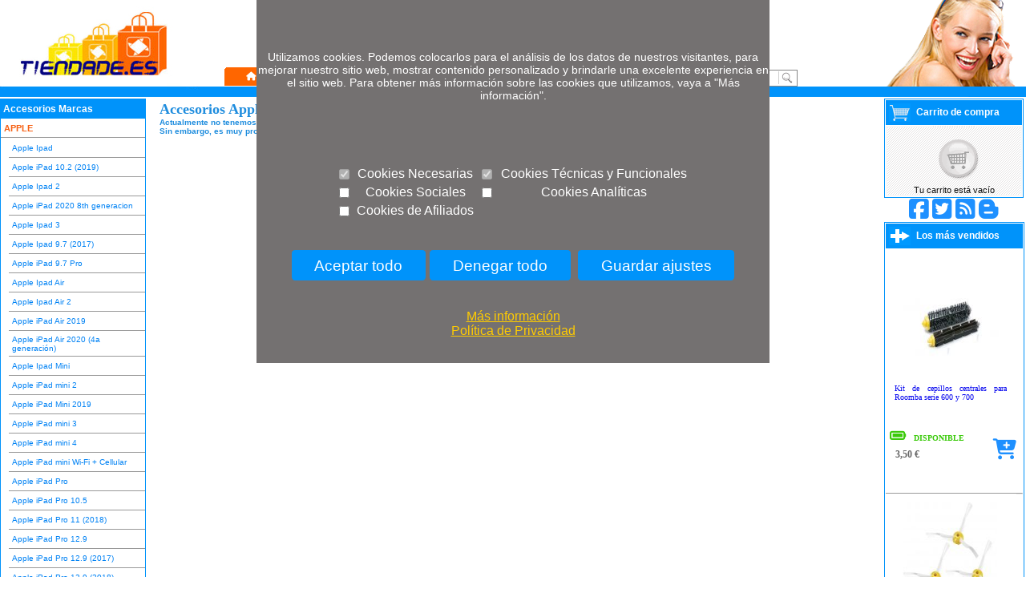

--- FILE ---
content_type: text/html; charset=ISO-8859-1
request_url: https://www.tiendade.es/apple/apple-watch-edition-42mm-1st-gen
body_size: 12996
content:
<!DOCTYPE html PUBLIC "-//W3C//DTD XHTML 1.0 Transitional//EN" "http://www.w3.org/TR/xhtml1/DTD/xhtml1-transitional.dtd">
<html xmlns="http://www.w3.org/1999/xhtml" lang="es" xml:lang="es">
<head>
	<script src="https://unpkg.com/sweetalert/dist/sweetalert.min.js"></script>
	<base href="https://www.tiendade.es/">
		<title>Accesorios Apple watch edition 42mm (1st gen) | Tiendade</title>
	<meta http-equiv="Content-Type" content="text/html; charset=iso-8859-1" />
	<meta name="viewport" content="width=device-width, initial-scale=1, maximum-scale=1, user-scalable=5">
	<meta name="GOOGLEBOT" content="INDEX,FOLLOW,ALL" />
	<meta name="ROBOTS" content="INDEX,FOLLOW,ALL" />
	<meta name="REVISIT" content="1 days" />
	<meta name="REVISIT-AFTER" content="1 DAYS" />
	<meta name="referrer" content="always" />
	<meta name="description" content="Tiendade es una tienda online dedicada a la venta de accesorios de Apple watch edition 42mm (1st gen). Los mejores precios." />
	<meta name="theme-color" content="#FF6D0C" />
		<link href="https://www.tiendade.es/css_nuevo.css?ver=1.1" rel="stylesheet" type="text/css" />
	<link href="https://www.tiendade.es/css/fontawesome/css/all.css" rel="stylesheet">
	<meta name="google-site-verification" content="DRJ43K4NM87OQ9T9TpSlJp2XqhiYxn748reBgDKKy6E" />
	<meta name="google-site-verification" content="FFwQAKQ_dnYV-ThmYWO7OCeFXntcy21mDnO2Lz_VM_M" />
	<meta name="google-site-verification" content="3WRBSJxL4aJ7VmAsKhnfHxlkc0d5WHq9qexqpUGg6IA" />
	<link href="https://www.tiendade.es/css/font-awesome.min.css" rel="stylesheet" />
	<link href="https://www.tiendade.es/css_nuevo-standard.css?ver=1.1" rel="stylesheet" type="text/css" />
	<link href="https://www.tiendade.es/css_nuevo-responsive.css?ver=1.1" rel="stylesheet" type="text/css" />
    <!-- Google Tag Manager Cargamos Tag manager aunque el cliente no acepte cookies por el consent mode -->
	<!-- Google Tag Manager -->
	<script>(function(w,d,s,l,i){w[l]=w[l]||[];w[l].push({'gtm.start':
	new Date().getTime(),event:'gtm.js'});var f=d.getElementsByTagName(s)[0],
	j=d.createElement(s),dl=l!='dataLayer'?'&l='+l:'';j.async=true;j.src=
	'https://www.googletagmanager.com/gtm.js?id='+i+dl;f.parentNode.insertBefore(j,f);
	})(window,document,'script','dataLayer','GTM-T2P9W7D');</script>
	<!-- End Google Tag Manager -->
			<link rel="canonical" href="https://www.tiendade.es/apple/apple-watch-edition-42mm-1st-gen">
			<script src="https://www.tiendade.es/jquery.js" type="text/javascript"></script>
	<script src="https://www.tiendade.es/main.js" type="text/javascript"></script>
	<script async src="https://www.tiendade.es/tienda_carrito_v2.js?ver=15042015" type="text/javascript"></script>
	<link href="https://www.tiendade.es/inc/style.css" rel="stylesheet" type="text/css" />
	<!--<script type="text/javascript" src="inc/js/jquery-1.3.2.min.js"></script>-->
			<script src="css/jquery-1.7.0.min.js" type="text/javascript"></script>	
		<link href="https://www.tiendade.es/css/opiniones.css" rel="stylesheet">
		<script async type="text/javascript" src="https://www.tiendade.es/raty/rating_simple.js"></script>
		<link href="https://www.tiendade.es/raty/rating_simple.css" rel="stylesheet" type="text/css">
			<script type="text/javascript" src="https://www.tiendade.es/inc/js/custom-mar2015.js?ver=15042015"></script>
	<script type="text/javascript" src="https://www.tiendade.es/js/jquery.easing.1.3.js"></script>
	<link rel="stylesheet" href="https://www.tiendade.es/css/slicknav.css" />
	<script src="https://www.tiendade.es/js/jquery.slicknav.min.js"></script>
	<script src="https://www.tiendade.es/js/jquery.ntm.js"></script>
		<script src="https://www.tiendade.es/owl-carousel/owl.carousel.js"></script>
	<link href="https://www.tiendade.es/owl-carousel/owl.carousel.css" rel="stylesheet">
	<link href="https://www.tiendade.es/owl-carousel/owl.theme.css" rel="stylesheet">
	<link href="https://www.tiendade.es/owl-carousel/owl.transitions.css" rel="stylesheet">
	<style type="text/css">
	</style>
		<!--<script type="text/javascript" src="fancybox/jquery-1.4.2.min.js"></script>-->
<script type="text/javascript" src="https://www.tiendade.es/fancybox/jquery.mousewheel-3.0.2.pack.js"></script>
<script type="text/javascript" src="https://www.tiendade.es/fancybox/jquery.fancybox-1.3.1.js"></script>
<link rel="stylesheet" type="text/css" href="https://www.tiendade.es/fancybox/jquery.fancybox-1.3.1.css" media="screen" />
<script type="text/javascript">
	$(document).ready(function() {
		$("a[rel=tip4]").click(function() {
			$.fancybox({
				'padding'		: 0,
				'autoScale'		: false,
				'transitionIn'	: 'elastic',
				'transitionOut'	: 'elastic',
				'title'			: this.title,
				'width'		: 680,
				'height'		: 495,
				'href'			: this.href.replace(new RegExp("watch\\?v=", "i"), 'v/'),
				'type'			: 'swf',
				'swf'			: {
				'wmode'		: 'transparent',
				'allowfullscreen'	: 'true'
				}
			});

			return false;
		});		
		$("a.foto_galeria").fancybox({
			'titlePosition'	: 'over',
			'transitionIn'	: 'elastic',
			'transitionOut'	: 'elastic'

		});
		$("a[rel=fotos_noticia]").fancybox({
			'transitionIn'		: 'elastic',
			'transitionOut'		: 'elastic',
			'titlePosition' 	: 'over',
			'showNavArrows'		: false,
			'titleFormat'		: function(title, currentArray, currentIndex, currentOpts) {
				return '<span id="fancybox-title-over">' + (title.length ? ' &nbsp; ' + title : '') + '</span>';
			}
		});
		$("#various5").fancybox({
			'width'				: '95%',
			'height'			: '95%',
			'transitionIn'		: 'elastic',
			'transitionOut'		: 'elastic',
			'type'				: 'iframe'
		});
		$("#various6").fancybox({
			'transitionIn'		: 'elastic',
			'transitionOut'		: 'elastic'
		});
	});
</script>	<link rel="stylesheet" href="https://www.tiendade.es/css/slicknav.css" />
	<script src="https://www.tiendade.es/js/jquery.slicknav.min.js"></script>
	<script type="text/javascript">
		$(document).ready(function() {
			$('#menuResp').slicknav({
				duration: 1000,
				duplicate:false,
				label: "CATEGORIAS",
				easingOpen: "easeOutBounce", //available with jQuery UI
				prependTo:'#menuCategorias'
			});
			$('#menuRespSubcat').slicknav({
				duration: 1000,
				duplicate:false,
				label: "SUBCATEGORIAS <i class='fa fa-chevron-circle-down fa-2x' style='vertical-align:middle;'></i>",
				easingOpen: "easeOutBounce", //available with jQuery UI
				prependTo:'#menuSubCategorias'
			});
			var icoOculta = document.getElementById("icoOculta");
			var icoMuestra = document.getElementById("icoMuestra");
			var menuRespons = document.getElementById("menuResponsive");
			$( "#icoMuestra" ).click(function() {
				icoMuestra.style.display='none';
				icoOculta.style.display='block';
				$( "#menuResponsive" ).show("fast");
				menuRespons.style.display='block';
				
			});
			$( "#icoOculta" ).click(function() {
				icoMuestra.style.display='block';
				icoOculta.style.display='none';
				$( "#menuResponsive" ).hide("fast");
				document.getElementById('contenedor').setAttribute("style"," ");
			});
			$( "#linkOculta" ).click(function() {
				icoMuestra.style.display='block';
				icoOculta.style.display='none';
				$( "#menuResponsive" ).hide("fast");
				
			});
						$(window).resize(function() { //Oculta el menu responsive si se redimensiona la ventana y esta visible
				
				var menuResp = document.getElementById("menuResponsive");
				if(menuResp.style.display=="block"){
					icoMuestra.style.display='block';
					icoOculta.style.display='none';
					$( "#menuResponsive" ).hide("fast");
					document.getElementById('contenedor').setAttribute("style"," ");
					/*$('#CarritoDiv').attr('id', 'CarritoDivNorm');
					$('#CarritoDiv-resp').attr('id', 'CarritoDiv');*/
				}
							});
			$("#menuCategorias").show();
			$("#menuSubCategorias").show();
			
		});	
		function muestrasearch(){
			var blqSearch = document.getElementById("busquedaSuperiorResp"); 
			if(blqSearch.style.display=="block"){
				$( "#busquedaSuperiorResp" ).hide("fast");
				$("body").css({"background-position-y":"0px"});
				//blqSearch.setAttribute("style","display:none !important;");
			}else{
				$( "#busquedaSuperiorResp" ).show("fast");
				$("body").css({"background-position-y":"64px"});
				//blqSearch.setAttribute("style","display:block !important; ");
			}
		}
	</script>
	<script type="text/javascript">	
		function ActivarCampoOtroTema(){
			var contenedor = document.getElementById("OtroTema");
			contenedor.style.display = "block";		
			return true;	
		}
	</script>
	<script type="text/javascript">
		$(document).ready(function() {
						var icoOculta = document.getElementById("icoOculta");
			var icoMuestra = document.getElementById("icoMuestra");
			var menuRespons = document.getElementById("menuResponsive");
			$( "#icoMuestra" ).click(function() {
				icoMuestra.style.display='none';
				icoOculta.style.display='block';
				$( "#menuResponsive" ).show("fast");
				menuRespons.style.display='block';
				
			});
			$( "#icoOculta" ).click(function() {
				icoMuestra.style.display='block';
				icoOculta.style.display='none';
				$( "#menuResponsive" ).hide("fast");
				document.getElementById('contenedor').setAttribute("style"," ");
			});
			$( "#linkOculta" ).click(function() {
				icoMuestra.style.display='block';
				icoOculta.style.display='none';
				$( "#menuResponsive" ).hide("fast");
				
			});
			$("#goToOpiniones").click(function() {
				$('#capaOpiniones').scrollTo(1000);
			});
			var width = $(window).width();
			$(window).resize(function() { //Oculta el menu responsive si se redimensiona la ventana y esta visible
				if($(this).width() != width){
					width = $(this).width();
					if( $('#menuResponsive').is(':visible') ) {
						icoMuestra.style.display='block';
						icoOculta.style.display='none';
						$( "#menuResponsive" ).hide("fast");
					}
					if(width<=1140){
						//Menu responsive
						$("#menuCategorias").show();
					}else{
						//Menu normal
						$("#tree-menu").show();
						$('.demo').ntm();
					}
				}
				
			});
			$( "#botonLogin" ).click(function() {
				if( $('#cuadroLogin').is(':visible') ) {
					$('#cuadroLogin').hide();
				}else{
					$('#cuadroLogin').show("slow");
				}
			});
			$( "#hideLogin" ).click(function() {
				$('#cuadroLogin').hide();
			});
		});	
		$(window).load(function(){
			$('#menuResp').slicknav({
				duration: 1000,
				duplicate:false,
				label: "CATEGORIAS",
				easingOpen: "easeOutBounce", //available with jQuery UI
				prependTo:'#menuCategorias'
			});
			var width = $(window).width();
			if(width<=1140){
				//Menu responsive
				$("#menuCategorias").show();
				
			}else{
				//Menu normal
				$("#tree-menu").show();
				$('.demo').ntm();
			}
		});
		function muestrasearch(){
			if( $('#busquedaSuperiorResp').is(':visible') ) {	
				$( "#busquedaSuperiorResp" ).hide("fast");
			}else{
				$( "#busquedaSuperiorResp" ).show("slow");
				document.getElementById("camposearchresponsive").focus();
				document.getElementById("camposearchresponsive").value="";
			}
		}
		function cierraAvisoCookie(){
			$("#cookies-alert-wrapper").hide();
		}
	</script>
	<script type="text/javascript">
		jQuery.fn.extend({
		  scrollTo : function(speed, easing) {
			return this.each(function() {
				var altoventana = $(window).height()/2 ;
				var altocapa =  $(this).height()/2;
				var mitad = altoventana - altocapa;
				var targetOffset = $(this).offset().top - mitad;
			  $('html,body').animate({scrollTop: targetOffset}, speed, easing);
			});
		  }
		});
		function asignaValor(valorId,donde){
			$('#dummyIdProd').val(valorId);
			if(donde==""){donde="normal";}
			$('#dummyDonde').val(donde);
		}
		function enviaVoto(valor){
			valorId = $( "#dummyIdProd" ).val();	
			donde = $( "#dummyDonde" ).val();	
			if(donde=="normal"){	
				addvotoAJAX(valorId,valor,);
			}else{
				document.formulario.submit();
			}
		}
		$(document).ready(function() {
			$(".rating_simple").webwidget_rating_simple({
				rating_star_length: '5',
				rating_initial_value: '',
				rating_function_name: 'enviaVoto',
				directory: 'https://www.tiendade.es/raty'
			});
			$("a[rel=cuadrocompra]").fancybox({
				'width'				: 512,
				'height'			: 192,
				'padding'			: 0,
				'scrolling'			: 'no',
				'showNavArrows'		: false,
				'transitionIn'		: 'elastic',
				'transitionOut'		: 'elastic',
				'type'				: 'iframe'
			});
			$("a[rel=cuadro]").fancybox({
				'showNavArrows'		: false,
				'transitionIn'		: 'elastic',
				'transitionOut'		: 'elastic',
				'type'				: 'iframe'
			});
			$("a[rel=cuadro2]").fancybox({
				'width'				: '20%',
				'height'			: '20%',
				'showNavArrows'		: false,
				'transitionIn'		: 'elastic',
				'transitionOut'		: 'elastic',
				'type'				: 'iframe'
			});
		});
	</script>
						</head>
<body class="c41">
		<span itemscope="" itemtype="https://schema.org/LocalBusiness">
		<meta itemprop="currenciesAccepted" content='EUR'>								
		<meta itemprop="openingHours" content='Mo, Tu, We, Th 09:00-18:00 Fr 09:00-13:00'>
		<meta itemprop="paymentAccepted" content='Cash, Credit Card, Paypal'>	
		<meta itemprop="name" content='Tiendade.es tu tienda de accessorios'>	
		<meta itemprop="image" content='https://www.tiendade.es/imgs/tienda_de_foto.jpg'>	
		<meta itemprop="telephone" content='+34963391330'>		
		<meta itemprop="priceRange" content='1-1000€'>	
		<meta itemprop="address" content='Avda. Ausias March 29 bajo'>
		<meta itemprop="taxID" content='B96961511'>	
	</span>
	<span itemscope="" itemtype="https://schema.org/PostalAddress">
		<meta itemprop="addressCountry" content='ES'>		
		<meta itemprop="addressLocality" content='Burjassot'>	
		<meta itemprop="addressRegion" content='Comunidad Valenciana'>	
		<meta itemprop="postalCode" content='46100'>	
		<meta itemprop="streetAddress" content='Avda. Ausias March 29 bajo '>	
	</span>
	<span itemscope="" itemtype="https://schema.org/Place">
		<meta itemprop="address" content='Avda. Ausias March 29 bajo '>		
		<meta itemprop="hasMap" content='https://www.tiendade.es/donde.php'>	
		<meta itemprop="isAccessibleForFree" content="true">	
		<meta itemprop="maximumAttendeeCapacity" content="4">	
		<meta itemprop="photo" content='https://www.tiendade.es/imgs/tienda_de_foto.jpg'>
		<meta itemprop="smokingAllowed" content='false'>	
		<meta itemprop="telephone" content='+34963391330'>		
	</span>
			<div id="cookies-alert-wrapper" style="width: 50%; text-align: center; margin: 0; left: 25%; height: 450px;">
			<div class="container">
				<p style="font-family: Arial; font-size: 14px; text-align:center; margin:60px 0px;">Utilizamos cookies. Podemos colocarlos para el an&aacute;lisis de los datos de nuestros visitantes, para mejorar nuestro sitio web, mostrar contenido personalizado y brindarle una excelente experiencia en el sitio web. Para obtener m&aacute;s informaci&oacute;n sobre las cookies que utilizamos, vaya a "Más información".</p>
				<br>
									<form action="https://www.tiendade.es/apple/apple-watch-edition-42mm-1st-gen" method="post">
										<table center style="width: 70%; margin: auto; color: white;">
						<tr>
							<td><input type="checkbox" checked disabled></td>
							<td>Cookies Necesarias</input></td>
							<td><input type="checkbox" checked disabled></td>
							<td>Cookies Técnicas y Funcionales</input></td>
						</tr>	
						</tr>
							<tr>
							<td><input id="cookies_sociales" name="cookies_sociales" value="1" type="checkbox"></input></td>
							<td><label for="cookies_analiticas">Cookies Sociales</label></td>
							<td><input id="cookies_analiticas" name="cookies_analiticas" value="1" type="checkbox"></input></td>
							<td><label for="cookies_analiticas">Cookies Analíticas</label></td>
						</tr>	
						</tr>
							<tr>
							<td><input id="cookies_afiliados" name="cookies_afiliados" value="1" type="checkbox"></input></td>
							<td><label for="cookies_afiliados">Cookies de Afiliados</label></td>
						</tr>				
					</table>
					<br>
					<br><button type="submit" class="btn btn-secondary" style="margin-right: 5px;" id="aceptar_todo" name="aceptar_todo" value="1">Aceptar todo</butron><button id="denegar_todo" name="denegar_todo" value="1" type="submit" class="btn btn-danger" style="margin-right: 5px;">Denegar todo</button>
					<button type="submit" id="guardar_ajustes" name="guardar_ajustes" value="1" class="btn btn-success">Guardar ajustes</button>	
					<input type="hidden" name="envio_cookies" id="envio_cookies" value="1">
					<input type="hidden" name="dummy" id="dummy" value="1190203920">
					<input type="hidden" name="pagina" id="pagina" value="apple/apple-watch-edition-42mm-1st-gen">
				</form>
				<br>
				<br><a style="text-decoration:underline; color:#FC0;" href="politicadecookies.php" target="_blank">Más información</a>
				<br><a style="text-decoration:underline; color:#FC0;" href="politicadeprivacidad.php" target="_blank">Política de Privacidad</a>
			</div>
		</div>
				<div id="extBusqueda">
		<div id="busquedaSuperiorResp" style="display:none;">
						<div style="float:left; height:30px; overflow:hidden; width: 85%;">
				<form method='get' action='index.php' name='searchformresp'>
				<input name="search" type="text" class="InputDisabled" style="border: 0px; font-size: 14px; padding-left: 3px; width: 100%; outline: 0; height: 28px; color: #999999;" onKeyUp="OnPressResponsive(event,this.value)" onClick="if (this.value=='Texto para busqueda') this.value=''; this.className='InputEnabled'" value="Texto para busqueda" size="15" maxlength="50"/><input type="submit" style="display:none;" />
				</form>
			</div>
			<div style="float:right; display:inline; padding:0px;"><a href="#" onClick="if (document.forms.searchformresp.search.value!='') { document.forms.searchformresp.submit() }; return false;" style="border:0px; padding:0px; margin:0px;"><i class="fa fa-search" style=" background-color: #999999; line-height: 30px; padding: 0px 10px;"></i></a></div>
			<div style="clear:both; line-height:1px"></div>
		</div>
	</div>
		<div id="menuResponsive" style="display:none;">
		<a href="javascript:" id="linkOculta" class="iconList"><i class="fa fa-times"></i> Cerrar</a>
		<a href="https://www.tiendade.es/index.php"><i class="fa fa-home fa-fw"></i> Inicio</a>
		<a href="https://www.tiendade.es/index.php?news=1"><i class="fa fa-rocket"></i> Novedades</a>
		<a href="https://www.tiendade.es/index.php?offers=1"><i class="fa fa-tag"></i> Ofertas</a>
		<a href="https://www.tiendade.es/donde.php"><i class="fa fa-street-view"></i> Donde estamos</a>
		<a href="https://www.tiendade.es/kontakt.php"><i class="fa fa-at"></i> Contacto</a>
		<a href="https://www.tiendade.es/estadped.php" style="margin-top:40px;"><i class="fa fa-truck"></i> Estado de tu pedido</a>
		<a href="https://www.tiendade.es/recomienda.php"><i class="fa fa-thumbs-o-up"></i> Recomienda esta web</a>
		<a href="https://www.tiendade.es/faq.php"><i class="fa fa-question-circle"></i> FAQ</a>
		<a href="https://www.tiendade.es/facturas.php"><i class="fa fa-file-text-o"></i> FACTURAS</a>
		<div id="socialTop">
			<a href="https://www.facebook.com/pages/Tiendadees/388618822645" target="_blank"><img src="https://www.tiendade.es/imgs/facebook-top-30x30.png" /></a>
			<a href="https://twitter.com/Tiendadees" target="_blank"><img src="https://www.tiendade.es/imgs/twitter-top-30x30.png" /></a>
		</div>
	</div>
	<div id="cabeceroMin">
					<div id="categoriasResp">
							</div>
							<div id="backResponsive"><a href="/" ><i class="fa fa-chevron-circle-left"></i></a></div> 
					<div class="navleftinner">
			<div class="navleftwrapper"><a href="javascript:"><span class="iconlist" id="icoMuestra" style="display:block;"></span><span class="iconlist" id="icoOculta" style="display:none;"></span></a></div>
							<div class="carritoSuperior" id="CarritoDiv-resp"> 
				<div id="basketTitleWrapResponsive"></div><a href='javascript:document.cartonline.submit();'><i class="fa fa-shopping-cart" id="accesoCarrito"></i> <span class="cuantosProds"> </span></a>
			</div>
			<div id="botonBusquedaSup">
				<a href='javascript:' onclick='muestrasearch();'><i class="fa fa-search" id="muestraSearch"></i></a>
			</div>
		</div>
	</div>
	<table width="100%" cellpadding="0" cellspacing="0" class="cabeceroSt">
		<tr>
			<td width="100%" class="logoTiendaHeader">
				<a href="./" title="tiendade.es: Baterías y accesorios para tu móvil, camara...">
				<div style="width:280px; height:121px; float:left">&nbsp;</div></a>
				<div id="Botoneras">
					<div id="BotoneraPrincipal">
												<div id="Inicio" style='background:url(https://www.tiendade.es/imgs/bt_inicio_on.gif) no-repeat;'><i class="fas fa-home" style="color: white;"></i> <a href="https://www.tiendade.es">Inicio</a></div>
									
						<div id="Novedades" style='background:url(https://www.tiendade.es/imgs/bt_ofertas_off.gif) no-repeat;'><i class="far fa-lightbulb" style="color: white;"></i> <a href="index.php?news=1">Novedades</a></div>			
									
						<div id="Ofertas" style='background:url(https://www.tiendade.es/imgs/bt_ofertas_off.gif) no-repeat;'><i class="far fa-star" style="color: white;"></i> <a href="index.php?offers=1">Ofertas</a></div>
												<div id="EstamosValencia" style='background:url(https://www.tiendade.es/imgs/bt_estamos_off.gif) no-repeat;'> <i class="fas fa-map-marker-alt" style="color: white;"></i> <a href="donde.php">Estamos en Burjassot</a></div>
					</div>		
				</div>
				<div id="BotoneraBusqueda">
					<div class="cuadroBusqueda">
												<div style="float:left;">
							<form method='get' action='index.php' name='searchform'>
								<input name="search" type="text" class="InputDisabled" style="border:0; font-size:11px; padding-left:3px; width: 220px;" onKeyUp="OnPress(event,this.value)" onClick="if (this.value=='Texto para busqueda') this.value=''; this.className='InputEnabled'" placeholder="Texto para busqueda" value="" size="50" maxlength="50"/>
								<input type="submit" style="display:none;" /> 
							</form>
						</div>
						<div style="float:right; display:inline; padding:0 2px 0 0"><a href="#" onClick="if (document.forms.searchform.search.value!='' && document.forms.searchform.search.value!='Texto para busqueda') { document.forms.searchform.submit() }; return false;" style="border:0; padding:0; margin:0"><img src="https://www.tiendade.es/imgs/lupa.gif" alt="Buscar" title="Buscar" align="absmiddle" border="0" style="padding-bottom:2px;" width="20" height="16" /></a></div>
						<div style="clear:both; line-height:1px"></div>
					</div>
					<div style="float:left; display:inline; margin-left:15px; color: #0093fa; font-size: 12px;">			
											</div>
				</div>
			</td>
		</tr>
	</table>
	<div class="contenedorGeneral">
	<table cellpadding="0" cellspacing="0" style="height:100%; width:100%;">
		<tr>
			<td width="180" rowspan="2" align="center" valign="top" class="columnaIzda">
				<table width="182" align="center" cellpadding="0" cellspacing="0" style="border:1px solid #0093FA; margin-top:2px">
      <tr colspan="2">
			<td height="24" align='left' bgcolor="#0093FA" class='BlancoBold'>&nbsp;<a href="https://www.tiendade.es" class="BlancoBold" style="text-decoration:none">Accesorios Marcas</a></td>
      </tr>
      <tr colspan="2">
		<td class="arbol" align="left" width="100%">
			<table width="100%" cellspacing="0" cellpadding="0">
						<tr colspan="2">
			<td class="arbol" align="left" width="100%">
				<table width="100%" cellspacing="0" cellpadding="0">
									<tr bgcolor="#ffffff" onMouseOver="this.bgColor='#EAF4FF'" onMouseOut="this.bgColor='#ffffff'" style="height:24px;">
						<td width="99%" class="arbol_l" style="margin-left:20px;" onClick="window.location.href='https://www.tiendade.es//apple"><a href="/apple" class="arbolrojo">APPLE</a></td>
					</tr>
							<tr colspan="2">
			<td class="arbol_l2" align="left" width="100%" bgcolor="#ffffff" > 
				<table width="100%" cellspacing="0" cellpadding="0" bgcolor="#ffffff">					<tr bgcolor="#ffffff" onMouseOver="this.bgColor='#EAF4FF'" onMouseOut="this.bgColor='#ffffff'" style="height:24px;"> 
						<td width="99%" class="arbol_l" onClick="window.location.href='https://www.tiendade.es//apple/apple-ipad"><a href="/apple/apple-ipad" class="arbol">Apple Ipad</a></td>
					</tr>
										<tr bgcolor="#ffffff" onMouseOver="this.bgColor='#EAF4FF'" onMouseOut="this.bgColor='#ffffff'" style="height:24px;"> 
						<td width="99%" class="arbol_l" onClick="window.location.href='https://www.tiendade.es//apple/apple-ipad-102-2019"><a href="/apple/apple-ipad-102-2019" class="arbol">Apple iPad 10.2 (2019)</a></td>
					</tr>
										<tr bgcolor="#ffffff" onMouseOver="this.bgColor='#EAF4FF'" onMouseOut="this.bgColor='#ffffff'" style="height:24px;"> 
						<td width="99%" class="arbol_l" onClick="window.location.href='https://www.tiendade.es//apple/apple-ipad-2"><a href="/apple/apple-ipad-2" class="arbol">Apple Ipad 2</a></td>
					</tr>
										<tr bgcolor="#ffffff" onMouseOver="this.bgColor='#EAF4FF'" onMouseOut="this.bgColor='#ffffff'" style="height:24px;"> 
						<td width="99%" class="arbol_l" onClick="window.location.href='https://www.tiendade.es//apple/apple-ipad-2020-8th-generacion"><a href="/apple/apple-ipad-2020-8th-generacion" class="arbol">Apple iPad 2020 8th generacion</a></td>
					</tr>
										<tr bgcolor="#ffffff" onMouseOver="this.bgColor='#EAF4FF'" onMouseOut="this.bgColor='#ffffff'" style="height:24px;"> 
						<td width="99%" class="arbol_l" onClick="window.location.href='https://www.tiendade.es//apple/apple-ipad-3"><a href="/apple/apple-ipad-3" class="arbol">Apple Ipad 3</a></td>
					</tr>
										<tr bgcolor="#ffffff" onMouseOver="this.bgColor='#EAF4FF'" onMouseOut="this.bgColor='#ffffff'" style="height:24px;"> 
						<td width="99%" class="arbol_l" onClick="window.location.href='https://www.tiendade.es//apple/apple-ipad-97-2017"><a href="/apple/apple-ipad-97-2017" class="arbol">Apple Ipad 9.7 (2017)</a></td>
					</tr>
										<tr bgcolor="#ffffff" onMouseOver="this.bgColor='#EAF4FF'" onMouseOut="this.bgColor='#ffffff'" style="height:24px;"> 
						<td width="99%" class="arbol_l" onClick="window.location.href='https://www.tiendade.es//apple/apple-ipad-97-pro"><a href="/apple/apple-ipad-97-pro" class="arbol">Apple iPad 9.7 Pro</a></td>
					</tr>
										<tr bgcolor="#ffffff" onMouseOver="this.bgColor='#EAF4FF'" onMouseOut="this.bgColor='#ffffff'" style="height:24px;"> 
						<td width="99%" class="arbol_l" onClick="window.location.href='https://www.tiendade.es//apple/apple-ipad-air"><a href="/apple/apple-ipad-air" class="arbol">Apple Ipad Air</a></td>
					</tr>
										<tr bgcolor="#ffffff" onMouseOver="this.bgColor='#EAF4FF'" onMouseOut="this.bgColor='#ffffff'" style="height:24px;"> 
						<td width="99%" class="arbol_l" onClick="window.location.href='https://www.tiendade.es//apple/apple-ipad-air-2"><a href="/apple/apple-ipad-air-2" class="arbol">Apple Ipad Air 2</a></td>
					</tr>
										<tr bgcolor="#ffffff" onMouseOver="this.bgColor='#EAF4FF'" onMouseOut="this.bgColor='#ffffff'" style="height:24px;"> 
						<td width="99%" class="arbol_l" onClick="window.location.href='https://www.tiendade.es//apple/apple-ipad-air-2019"><a href="/apple/apple-ipad-air-2019" class="arbol">Apple iPad Air 2019</a></td>
					</tr>
										<tr bgcolor="#ffffff" onMouseOver="this.bgColor='#EAF4FF'" onMouseOut="this.bgColor='#ffffff'" style="height:24px;"> 
						<td width="99%" class="arbol_l" onClick="window.location.href='https://www.tiendade.es//apple/apple-ipad-air-2020-4a-generacion"><a href="/apple/apple-ipad-air-2020-4a-generacion" class="arbol">Apple iPad Air 2020 (4a generación)</a></td>
					</tr>
										<tr bgcolor="#ffffff" onMouseOver="this.bgColor='#EAF4FF'" onMouseOut="this.bgColor='#ffffff'" style="height:24px;"> 
						<td width="99%" class="arbol_l" onClick="window.location.href='https://www.tiendade.es//apple/apple-ipad-mini"><a href="/apple/apple-ipad-mini" class="arbol">Apple Ipad Mini</a></td>
					</tr>
										<tr bgcolor="#ffffff" onMouseOver="this.bgColor='#EAF4FF'" onMouseOut="this.bgColor='#ffffff'" style="height:24px;"> 
						<td width="99%" class="arbol_l" onClick="window.location.href='https://www.tiendade.es//apple/apple-ipad-mini-2"><a href="/apple/apple-ipad-mini-2" class="arbol">Apple iPad mini 2</a></td>
					</tr>
										<tr bgcolor="#ffffff" onMouseOver="this.bgColor='#EAF4FF'" onMouseOut="this.bgColor='#ffffff'" style="height:24px;"> 
						<td width="99%" class="arbol_l" onClick="window.location.href='https://www.tiendade.es//apple/apple-ipad-mini-2019"><a href="/apple/apple-ipad-mini-2019" class="arbol">Apple iPad Mini 2019</a></td>
					</tr>
										<tr bgcolor="#ffffff" onMouseOver="this.bgColor='#EAF4FF'" onMouseOut="this.bgColor='#ffffff'" style="height:24px;"> 
						<td width="99%" class="arbol_l" onClick="window.location.href='https://www.tiendade.es//apple/apple-ipad-mini-3"><a href="/apple/apple-ipad-mini-3" class="arbol">Apple iPad mini 3</a></td>
					</tr>
										<tr bgcolor="#ffffff" onMouseOver="this.bgColor='#EAF4FF'" onMouseOut="this.bgColor='#ffffff'" style="height:24px;"> 
						<td width="99%" class="arbol_l" onClick="window.location.href='https://www.tiendade.es//apple/apple-ipad-mini-4"><a href="/apple/apple-ipad-mini-4" class="arbol">Apple iPad mini 4</a></td>
					</tr>
										<tr bgcolor="#ffffff" onMouseOver="this.bgColor='#EAF4FF'" onMouseOut="this.bgColor='#ffffff'" style="height:24px;"> 
						<td width="99%" class="arbol_l" onClick="window.location.href='https://www.tiendade.es//apple/apple-ipad-mini-wi-fi-cellular"><a href="/apple/apple-ipad-mini-wi-fi-cellular" class="arbol">Apple iPad mini Wi-Fi + Cellular</a></td>
					</tr>
										<tr bgcolor="#ffffff" onMouseOver="this.bgColor='#EAF4FF'" onMouseOut="this.bgColor='#ffffff'" style="height:24px;"> 
						<td width="99%" class="arbol_l" onClick="window.location.href='https://www.tiendade.es//apple/apple-ipad-pro"><a href="/apple/apple-ipad-pro" class="arbol">Apple iPad Pro</a></td>
					</tr>
										<tr bgcolor="#ffffff" onMouseOver="this.bgColor='#EAF4FF'" onMouseOut="this.bgColor='#ffffff'" style="height:24px;"> 
						<td width="99%" class="arbol_l" onClick="window.location.href='https://www.tiendade.es//apple/apple-ipad-pro-105"><a href="/apple/apple-ipad-pro-105" class="arbol">Apple iPad Pro 10.5</a></td>
					</tr>
										<tr bgcolor="#ffffff" onMouseOver="this.bgColor='#EAF4FF'" onMouseOut="this.bgColor='#ffffff'" style="height:24px;"> 
						<td width="99%" class="arbol_l" onClick="window.location.href='https://www.tiendade.es//apple/apple-ipad-pro-11-2018"><a href="/apple/apple-ipad-pro-11-2018" class="arbol">Apple iPad Pro 11 (2018)</a></td>
					</tr>
										<tr bgcolor="#ffffff" onMouseOver="this.bgColor='#EAF4FF'" onMouseOut="this.bgColor='#ffffff'" style="height:24px;"> 
						<td width="99%" class="arbol_l" onClick="window.location.href='https://www.tiendade.es//apple/apple-ipad-pro-129"><a href="/apple/apple-ipad-pro-129" class="arbol">Apple iPad Pro 12.9</a></td>
					</tr>
										<tr bgcolor="#ffffff" onMouseOver="this.bgColor='#EAF4FF'" onMouseOut="this.bgColor='#ffffff'" style="height:24px;"> 
						<td width="99%" class="arbol_l" onClick="window.location.href='https://www.tiendade.es//apple/apple-ipad-pro-129-2017"><a href="/apple/apple-ipad-pro-129-2017" class="arbol">Apple iPad Pro 12.9 (2017)</a></td>
					</tr>
										<tr bgcolor="#ffffff" onMouseOver="this.bgColor='#EAF4FF'" onMouseOut="this.bgColor='#ffffff'" style="height:24px;"> 
						<td width="99%" class="arbol_l" onClick="window.location.href='https://www.tiendade.es//apple/apple-ipad-pro-129-2018"><a href="/apple/apple-ipad-pro-129-2018" class="arbol">Apple iPad Pro 12.9 (2018)</a></td>
					</tr>
										<tr bgcolor="#ffffff" onMouseOver="this.bgColor='#EAF4FF'" onMouseOut="this.bgColor='#ffffff'" style="height:24px;"> 
						<td width="99%" class="arbol_l" onClick="window.location.href='https://www.tiendade.es//apple/apple-ipad-pro-129-2020"><a href="/apple/apple-ipad-pro-129-2020" class="arbol">Apple iPad Pro 12.9 2020</a></td>
					</tr>
										<tr bgcolor="#ffffff" onMouseOver="this.bgColor='#EAF4FF'" onMouseOut="this.bgColor='#ffffff'" style="height:24px;"> 
						<td width="99%" class="arbol_l" onClick="window.location.href='https://www.tiendade.es//apple/apple-ipad-wi-fi"><a href="/apple/apple-ipad-wi-fi" class="arbol">Apple iPad Wi-Fi</a></td>
					</tr>
										<tr bgcolor="#ffffff" onMouseOver="this.bgColor='#EAF4FF'" onMouseOut="this.bgColor='#ffffff'" style="height:24px;"> 
						<td width="99%" class="arbol_l" onClick="window.location.href='https://www.tiendade.es//apple/apple-ipad-wi-fi-3g"><a href="/apple/apple-ipad-wi-fi-3g" class="arbol">Apple iPad Wi-Fi + 3G</a></td>
					</tr>
										<tr bgcolor="#ffffff" onMouseOver="this.bgColor='#EAF4FF'" onMouseOut="this.bgColor='#ffffff'" style="height:24px;"> 
						<td width="99%" class="arbol_l" onClick="window.location.href='https://www.tiendade.es//apple/apple-iphone"><a href="/apple/apple-iphone" class="arbol">Apple Iphone</a></td>
					</tr>
										<tr bgcolor="#ffffff" onMouseOver="this.bgColor='#EAF4FF'" onMouseOut="this.bgColor='#ffffff'" style="height:24px;"> 
						<td width="99%" class="arbol_l" onClick="window.location.href='https://www.tiendade.es//apple/apple-iphone-11"><a href="/apple/apple-iphone-11" class="arbol">Apple iPhone 11</a></td>
					</tr>
										<tr bgcolor="#ffffff" onMouseOver="this.bgColor='#EAF4FF'" onMouseOut="this.bgColor='#ffffff'" style="height:24px;"> 
						<td width="99%" class="arbol_l" onClick="window.location.href='https://www.tiendade.es//apple/apple-iphone-11-pro"><a href="/apple/apple-iphone-11-pro" class="arbol">Apple iPhone 11 Pro</a></td>
					</tr>
										<tr bgcolor="#ffffff" onMouseOver="this.bgColor='#EAF4FF'" onMouseOut="this.bgColor='#ffffff'" style="height:24px;"> 
						<td width="99%" class="arbol_l" onClick="window.location.href='https://www.tiendade.es//apple/apple-iphone-11-pro-max"><a href="/apple/apple-iphone-11-pro-max" class="arbol">Apple iPhone 11 Pro Max</a></td>
					</tr>
										<tr bgcolor="#ffffff" onMouseOver="this.bgColor='#EAF4FF'" onMouseOut="this.bgColor='#ffffff'" style="height:24px;"> 
						<td width="99%" class="arbol_l" onClick="window.location.href='https://www.tiendade.es//apple/apple-iphone-12"><a href="/apple/apple-iphone-12" class="arbol">Apple iPhone 12</a></td>
					</tr>
										<tr bgcolor="#ffffff" onMouseOver="this.bgColor='#EAF4FF'" onMouseOut="this.bgColor='#ffffff'" style="height:24px;"> 
						<td width="99%" class="arbol_l" onClick="window.location.href='https://www.tiendade.es//apple/apple-iphone-12-mini"><a href="/apple/apple-iphone-12-mini" class="arbol">Apple iPhone 12 Mini</a></td>
					</tr>
										<tr bgcolor="#ffffff" onMouseOver="this.bgColor='#EAF4FF'" onMouseOut="this.bgColor='#ffffff'" style="height:24px;"> 
						<td width="99%" class="arbol_l" onClick="window.location.href='https://www.tiendade.es//apple/apple-iphone-12-pro"><a href="/apple/apple-iphone-12-pro" class="arbol">Apple iPhone 12 Pro</a></td>
					</tr>
										<tr bgcolor="#ffffff" onMouseOver="this.bgColor='#EAF4FF'" onMouseOut="this.bgColor='#ffffff'" style="height:24px;"> 
						<td width="99%" class="arbol_l" onClick="window.location.href='https://www.tiendade.es//apple/apple-iphone-12-pro-max"><a href="/apple/apple-iphone-12-pro-max" class="arbol">Apple iPhone 12 Pro Max</a></td>
					</tr>
										<tr bgcolor="#ffffff" onMouseOver="this.bgColor='#EAF4FF'" onMouseOut="this.bgColor='#ffffff'" style="height:24px;"> 
						<td width="99%" class="arbol_l" onClick="window.location.href='https://www.tiendade.es//apple/apple-iphone-2g"><a href="/apple/apple-iphone-2g" class="arbol">Apple Iphone 2G</a></td>
					</tr>
										<tr bgcolor="#ffffff" onMouseOver="this.bgColor='#EAF4FF'" onMouseOut="this.bgColor='#ffffff'" style="height:24px;"> 
						<td width="99%" class="arbol_l" onClick="window.location.href='https://www.tiendade.es//apple/apple-iphone-3g"><a href="/apple/apple-iphone-3g" class="arbol">Apple Iphone 3G</a></td>
					</tr>
										<tr bgcolor="#ffffff" onMouseOver="this.bgColor='#EAF4FF'" onMouseOut="this.bgColor='#ffffff'" style="height:24px;"> 
						<td width="99%" class="arbol_l" onClick="window.location.href='https://www.tiendade.es//apple/apple-iphone-3gs"><a href="/apple/apple-iphone-3gs" class="arbol">Apple Iphone 3GS</a></td>
					</tr>
										<tr bgcolor="#ffffff" onMouseOver="this.bgColor='#EAF4FF'" onMouseOut="this.bgColor='#ffffff'" style="height:24px;"> 
						<td width="99%" class="arbol_l" onClick="window.location.href='https://www.tiendade.es//apple/apple-iphone-4"><a href="/apple/apple-iphone-4" class="arbol">Apple Iphone 4</a></td>
					</tr>
										<tr bgcolor="#ffffff" onMouseOver="this.bgColor='#EAF4FF'" onMouseOut="this.bgColor='#ffffff'" style="height:24px;"> 
						<td width="99%" class="arbol_l" onClick="window.location.href='https://www.tiendade.es//apple/apple-iphone-4-cdma"><a href="/apple/apple-iphone-4-cdma" class="arbol">Apple iPhone 4 CDMA</a></td>
					</tr>
										<tr bgcolor="#ffffff" onMouseOver="this.bgColor='#EAF4FF'" onMouseOut="this.bgColor='#ffffff'" style="height:24px;"> 
						<td width="99%" class="arbol_l" onClick="window.location.href='https://www.tiendade.es//apple/apple-iphone-4s"><a href="/apple/apple-iphone-4s" class="arbol">Apple Iphone 4S</a></td>
					</tr>
										<tr bgcolor="#ffffff" onMouseOver="this.bgColor='#EAF4FF'" onMouseOut="this.bgColor='#ffffff'" style="height:24px;"> 
						<td width="99%" class="arbol_l" onClick="window.location.href='https://www.tiendade.es//apple/apple-iphone-5"><a href="/apple/apple-iphone-5" class="arbol">Apple Iphone 5</a></td>
					</tr>
										<tr bgcolor="#ffffff" onMouseOver="this.bgColor='#EAF4FF'" onMouseOut="this.bgColor='#ffffff'" style="height:24px;"> 
						<td width="99%" class="arbol_l" onClick="window.location.href='https://www.tiendade.es//apple/apple-iphone-5c"><a href="/apple/apple-iphone-5c" class="arbol">Apple Iphone 5C</a></td>
					</tr>
										<tr bgcolor="#ffffff" onMouseOver="this.bgColor='#EAF4FF'" onMouseOut="this.bgColor='#ffffff'" style="height:24px;"> 
						<td width="99%" class="arbol_l" onClick="window.location.href='https://www.tiendade.es//apple/apple-iphone-5s"><a href="/apple/apple-iphone-5s" class="arbol">Apple Iphone 5S</a></td>
					</tr>
										<tr bgcolor="#ffffff" onMouseOver="this.bgColor='#EAF4FF'" onMouseOut="this.bgColor='#ffffff'" style="height:24px;"> 
						<td width="99%" class="arbol_l" onClick="window.location.href='https://www.tiendade.es//apple/apple-iphone-6"><a href="/apple/apple-iphone-6" class="arbol">Apple Iphone 6</a></td>
					</tr>
										<tr bgcolor="#ffffff" onMouseOver="this.bgColor='#EAF4FF'" onMouseOut="this.bgColor='#ffffff'" style="height:24px;"> 
						<td width="99%" class="arbol_l" onClick="window.location.href='https://www.tiendade.es//apple/apple-iphone-6-plus"><a href="/apple/apple-iphone-6-plus" class="arbol">Apple Iphone 6 Plus</a></td>
					</tr>
										<tr bgcolor="#ffffff" onMouseOver="this.bgColor='#EAF4FF'" onMouseOut="this.bgColor='#ffffff'" style="height:24px;"> 
						<td width="99%" class="arbol_l" onClick="window.location.href='https://www.tiendade.es//apple/apple-iphone-6s"><a href="/apple/apple-iphone-6s" class="arbol">Apple Iphone 6S</a></td>
					</tr>
										<tr bgcolor="#ffffff" onMouseOver="this.bgColor='#EAF4FF'" onMouseOut="this.bgColor='#ffffff'" style="height:24px;"> 
						<td width="99%" class="arbol_l" onClick="window.location.href='https://www.tiendade.es//apple/apple-iphone-6s-plus"><a href="/apple/apple-iphone-6s-plus" class="arbol">Apple Iphone 6S Plus</a></td>
					</tr>
										<tr bgcolor="#ffffff" onMouseOver="this.bgColor='#EAF4FF'" onMouseOut="this.bgColor='#ffffff'" style="height:24px;"> 
						<td width="99%" class="arbol_l" onClick="window.location.href='https://www.tiendade.es//apple/apple-iphone-7"><a href="/apple/apple-iphone-7" class="arbol">Apple Iphone 7</a></td>
					</tr>
										<tr bgcolor="#ffffff" onMouseOver="this.bgColor='#EAF4FF'" onMouseOut="this.bgColor='#ffffff'" style="height:24px;"> 
						<td width="99%" class="arbol_l" onClick="window.location.href='https://www.tiendade.es//apple/apple-iphone-7-plus"><a href="/apple/apple-iphone-7-plus" class="arbol">Apple Iphone 7 Plus</a></td>
					</tr>
										<tr bgcolor="#ffffff" onMouseOver="this.bgColor='#EAF4FF'" onMouseOut="this.bgColor='#ffffff'" style="height:24px;"> 
						<td width="99%" class="arbol_l" onClick="window.location.href='https://www.tiendade.es//apple/apple-iphone-8"><a href="/apple/apple-iphone-8" class="arbol">Apple iPhone 8</a></td>
					</tr>
										<tr bgcolor="#ffffff" onMouseOver="this.bgColor='#EAF4FF'" onMouseOut="this.bgColor='#ffffff'" style="height:24px;"> 
						<td width="99%" class="arbol_l" onClick="window.location.href='https://www.tiendade.es//apple/apple-iphone-8-plus"><a href="/apple/apple-iphone-8-plus" class="arbol">Apple iPhone 8 Plus</a></td>
					</tr>
										<tr bgcolor="#ffffff" onMouseOver="this.bgColor='#EAF4FF'" onMouseOut="this.bgColor='#ffffff'" style="height:24px;"> 
						<td width="99%" class="arbol_l" onClick="window.location.href='https://www.tiendade.es//apple/apple-iphone-se"><a href="/apple/apple-iphone-se" class="arbol">Apple Iphone SE</a></td>
					</tr>
										<tr bgcolor="#ffffff" onMouseOver="this.bgColor='#EAF4FF'" onMouseOut="this.bgColor='#ffffff'" style="height:24px;"> 
						<td width="99%" class="arbol_l" onClick="window.location.href='https://www.tiendade.es//apple/apple-iphone-x"><a href="/apple/apple-iphone-x" class="arbol">Apple iPhone X</a></td>
					</tr>
										<tr bgcolor="#ffffff" onMouseOver="this.bgColor='#EAF4FF'" onMouseOut="this.bgColor='#ffffff'" style="height:24px;"> 
						<td width="99%" class="arbol_l" onClick="window.location.href='https://www.tiendade.es//apple/apple-iphone-xr"><a href="/apple/apple-iphone-xr" class="arbol">Apple iPhone XR</a></td>
					</tr>
										<tr bgcolor="#ffffff" onMouseOver="this.bgColor='#EAF4FF'" onMouseOut="this.bgColor='#ffffff'" style="height:24px;"> 
						<td width="99%" class="arbol_l" onClick="window.location.href='https://www.tiendade.es//apple/apple-iphone-xs"><a href="/apple/apple-iphone-xs" class="arbol">Apple iPhone XS</a></td>
					</tr>
										<tr bgcolor="#ffffff" onMouseOver="this.bgColor='#EAF4FF'" onMouseOut="this.bgColor='#ffffff'" style="height:24px;"> 
						<td width="99%" class="arbol_l" onClick="window.location.href='https://www.tiendade.es//apple/apple-iphone-xs-max"><a href="/apple/apple-iphone-xs-max" class="arbol">Apple iPhone XS Max</a></td>
					</tr>
										<tr bgcolor="#ffffff" onMouseOver="this.bgColor='#EAF4FF'" onMouseOut="this.bgColor='#ffffff'" style="height:24px;"> 
						<td width="99%" class="arbol_l" onClick="window.location.href='https://www.tiendade.es//apple/apple-ipod-3"><a href="/apple/apple-ipod-3" class="arbol">Apple Ipod 3</a></td>
					</tr>
										<tr bgcolor="#ffffff" onMouseOver="this.bgColor='#EAF4FF'" onMouseOut="this.bgColor='#ffffff'" style="height:24px;"> 
						<td width="99%" class="arbol_l" onClick="window.location.href='https://www.tiendade.es//apple/apple-ipod-4"><a href="/apple/apple-ipod-4" class="arbol">Apple Ipod 4</a></td>
					</tr>
										<tr bgcolor="#ffffff" onMouseOver="this.bgColor='#EAF4FF'" onMouseOut="this.bgColor='#ffffff'" style="height:24px;"> 
						<td width="99%" class="arbol_l" onClick="window.location.href='https://www.tiendade.es//apple/apple-ipod-5"><a href="/apple/apple-ipod-5" class="arbol">Apple Ipod 5</a></td>
					</tr>
										<tr bgcolor="#ffffff" onMouseOver="this.bgColor='#EAF4FF'" onMouseOut="this.bgColor='#ffffff'" style="height:24px;"> 
						<td width="99%" class="arbol_l" onClick="window.location.href='https://www.tiendade.es//apple/apple-ipod-classic"><a href="/apple/apple-ipod-classic" class="arbol">Apple iPod classic</a></td>
					</tr>
										<tr bgcolor="#ffffff" onMouseOver="this.bgColor='#EAF4FF'" onMouseOut="this.bgColor='#ffffff'" style="height:24px;"> 
						<td width="99%" class="arbol_l" onClick="window.location.href='https://www.tiendade.es//apple/apple-ipod-mini"><a href="/apple/apple-ipod-mini" class="arbol">Apple Ipod mini</a></td>
					</tr>
										<tr bgcolor="#ffffff" onMouseOver="this.bgColor='#EAF4FF'" onMouseOut="this.bgColor='#ffffff'" style="height:24px;"> 
						<td width="99%" class="arbol_l" onClick="window.location.href='https://www.tiendade.es//apple/apple-ipod-nano"><a href="/apple/apple-ipod-nano" class="arbol">Apple iPod nano</a></td>
					</tr>
										<tr bgcolor="#ffffff" onMouseOver="this.bgColor='#EAF4FF'" onMouseOut="this.bgColor='#ffffff'" style="height:24px;"> 
						<td width="99%" class="arbol_l" onClick="window.location.href='https://www.tiendade.es//apple/apple-ipod-nano-4"><a href="/apple/apple-ipod-nano-4" class="arbol">Apple iPod Nano 4</a></td>
					</tr>
										<tr bgcolor="#ffffff" onMouseOver="this.bgColor='#EAF4FF'" onMouseOut="this.bgColor='#ffffff'" style="height:24px;"> 
						<td width="99%" class="arbol_l" onClick="window.location.href='https://www.tiendade.es//apple/apple-ipod-nano-5"><a href="/apple/apple-ipod-nano-5" class="arbol">Apple Ipod Nano 5</a></td>
					</tr>
										<tr bgcolor="#ffffff" onMouseOver="this.bgColor='#EAF4FF'" onMouseOut="this.bgColor='#ffffff'" style="height:24px;"> 
						<td width="99%" class="arbol_l" onClick="window.location.href='https://www.tiendade.es//apple/apple-ipod-nano-6"><a href="/apple/apple-ipod-nano-6" class="arbol">Apple Ipod Nano 6</a></td>
					</tr>
										<tr bgcolor="#ffffff" onMouseOver="this.bgColor='#EAF4FF'" onMouseOut="this.bgColor='#ffffff'" style="height:24px;"> 
						<td width="99%" class="arbol_l" onClick="window.location.href='https://www.tiendade.es//apple/apple-ipod-photo"><a href="/apple/apple-ipod-photo" class="arbol">Apple iPod photo</a></td>
					</tr>
										<tr bgcolor="#ffffff" onMouseOver="this.bgColor='#EAF4FF'" onMouseOut="this.bgColor='#ffffff'" style="height:24px;"> 
						<td width="99%" class="arbol_l" onClick="window.location.href='https://www.tiendade.es//apple/apple-ipod-shuffle"><a href="/apple/apple-ipod-shuffle" class="arbol">Apple iPod shuffle</a></td>
					</tr>
										<tr bgcolor="#ffffff" onMouseOver="this.bgColor='#EAF4FF'" onMouseOut="this.bgColor='#ffffff'" style="height:24px;"> 
						<td width="99%" class="arbol_l" onClick="window.location.href='https://www.tiendade.es//apple/apple-ipod-shuffle-2"><a href="/apple/apple-ipod-shuffle-2" class="arbol">Apple Ipod Shuffle 2</a></td>
					</tr>
										<tr bgcolor="#ffffff" onMouseOver="this.bgColor='#EAF4FF'" onMouseOut="this.bgColor='#ffffff'" style="height:24px;"> 
						<td width="99%" class="arbol_l" onClick="window.location.href='https://www.tiendade.es//apple/apple-ipod-shuffle-4"><a href="/apple/apple-ipod-shuffle-4" class="arbol">Apple iPod shuffle 4</a></td>
					</tr>
										<tr bgcolor="#ffffff" onMouseOver="this.bgColor='#EAF4FF'" onMouseOut="this.bgColor='#ffffff'" style="height:24px;"> 
						<td width="99%" class="arbol_l" onClick="window.location.href='https://www.tiendade.es//apple/apple-ipod-shuffle-voice"><a href="/apple/apple-ipod-shuffle-voice" class="arbol">Apple iPod shuffle voice</a></td>
					</tr>
										<tr bgcolor="#ffffff" onMouseOver="this.bgColor='#EAF4FF'" onMouseOut="this.bgColor='#ffffff'" style="height:24px;"> 
						<td width="99%" class="arbol_l" onClick="window.location.href='https://www.tiendade.es//apple/apple-ipod-touch"><a href="/apple/apple-ipod-touch" class="arbol">Apple iPod touch</a></td>
					</tr>
										<tr bgcolor="#ffffff" onMouseOver="this.bgColor='#EAF4FF'" onMouseOut="this.bgColor='#ffffff'" style="height:24px;"> 
						<td width="99%" class="arbol_l" onClick="window.location.href='https://www.tiendade.es//apple/apple-ipod-touch-2"><a href="/apple/apple-ipod-touch-2" class="arbol">Apple iPod Touch 2</a></td>
					</tr>
										<tr bgcolor="#ffffff" onMouseOver="this.bgColor='#EAF4FF'" onMouseOut="this.bgColor='#ffffff'" style="height:24px;"> 
						<td width="99%" class="arbol_l" onClick="window.location.href='https://www.tiendade.es//apple/apple-ipod-touch-4"><a href="/apple/apple-ipod-touch-4" class="arbol">Apple iPod Touch 4</a></td>
					</tr>
										<tr bgcolor="#ffffff" onMouseOver="this.bgColor='#EAF4FF'" onMouseOut="this.bgColor='#ffffff'" style="height:24px;"> 
						<td width="99%" class="arbol_l" onClick="window.location.href='https://www.tiendade.es//apple/apple-ipod-touch-5"><a href="/apple/apple-ipod-touch-5" class="arbol">Apple iPod touch 5</a></td>
					</tr>
										<tr bgcolor="#ffffff" onMouseOver="this.bgColor='#EAF4FF'" onMouseOut="this.bgColor='#ffffff'" style="height:24px;"> 
						<td width="99%" class="arbol_l" onClick="window.location.href='https://www.tiendade.es//apple/apple-ipod-video"><a href="/apple/apple-ipod-video" class="arbol">Apple Ipod video</a></td>
					</tr>
										<tr bgcolor="#ffffff" onMouseOver="this.bgColor='#EAF4FF'" onMouseOut="this.bgColor='#ffffff'" style="height:24px;"> 
						<td width="99%" class="arbol_l" onClick="window.location.href='https://www.tiendade.es//apple/apple-watch-38mm-1st-gen"><a href="/apple/apple-watch-38mm-1st-gen" class="arbol">Apple Watch 38mm (1st gen)</a></td>
					</tr>
										<tr bgcolor="#ffffff" onMouseOver="this.bgColor='#EAF4FF'" onMouseOut="this.bgColor='#ffffff'" style="height:24px;"> 
						<td width="99%" class="arbol_l" onClick="window.location.href='https://www.tiendade.es//apple/apple-watch-42mm-1st-gen"><a href="/apple/apple-watch-42mm-1st-gen" class="arbol">Apple Watch 42mm (1st gen)</a></td>
					</tr>
										<tr bgcolor="#ffffff" onMouseOver="this.bgColor='#EAF4FF'" onMouseOut="this.bgColor='#ffffff'" style="height:24px;"> 
						<td width="99%" class="arbol_l" onClick="window.location.href='https://www.tiendade.es//apple/apple-watch-edition-38mm-1st-gen"><a href="/apple/apple-watch-edition-38mm-1st-gen" class="arbol">Apple Watch Edition 38mm (1st gen)</a></td>
					</tr>
										<tr bgcolor="#ffffff" onMouseOver="this.bgColor='#EAF4FF'" onMouseOut="this.bgColor='#ffffff'" style="height:24px;"> 
						<td width="99%" class="arbol_l" onClick="window.location.href='https://www.tiendade.es//apple/apple-watch-edition-42mm-1st-gen"><a href="/apple/apple-watch-edition-42mm-1st-gen" class="arbol">Apple Watch Edition 42mm (1st gen)</a></td>
					</tr>
										<tr bgcolor="#ffffff" onMouseOver="this.bgColor='#EAF4FF'" onMouseOut="this.bgColor='#ffffff'" style="height:24px;"> 
						<td width="99%" class="arbol_l" onClick="window.location.href='https://www.tiendade.es//apple/apple-watch-edition-series-2-38mm"><a href="/apple/apple-watch-edition-series-2-38mm" class="arbol">Apple Watch Edition Series 2 38mm</a></td>
					</tr>
										<tr bgcolor="#ffffff" onMouseOver="this.bgColor='#EAF4FF'" onMouseOut="this.bgColor='#ffffff'" style="height:24px;"> 
						<td width="99%" class="arbol_l" onClick="window.location.href='https://www.tiendade.es//apple/apple-watch-edition-series-2-42mm"><a href="/apple/apple-watch-edition-series-2-42mm" class="arbol">Apple Watch Edition Series 2 42mm</a></td>
					</tr>
										<tr bgcolor="#ffffff" onMouseOver="this.bgColor='#EAF4FF'" onMouseOut="this.bgColor='#ffffff'" style="height:24px;"> 
						<td width="99%" class="arbol_l" onClick="window.location.href='https://www.tiendade.es//apple/apple-watch-edition-series-3"><a href="/apple/apple-watch-edition-series-3" class="arbol">Apple Watch Edition Series 3</a></td>
					</tr>
										<tr bgcolor="#ffffff" onMouseOver="this.bgColor='#EAF4FF'" onMouseOut="this.bgColor='#ffffff'" style="height:24px;"> 
						<td width="99%" class="arbol_l" onClick="window.location.href='https://www.tiendade.es//apple/apple-watch-series-1-aluminum-38mm"><a href="/apple/apple-watch-series-1-aluminum-38mm" class="arbol">Apple Watch Series 1 Aluminum 38mm</a></td>
					</tr>
										<tr bgcolor="#ffffff" onMouseOver="this.bgColor='#EAF4FF'" onMouseOut="this.bgColor='#ffffff'" style="height:24px;"> 
						<td width="99%" class="arbol_l" onClick="window.location.href='https://www.tiendade.es//apple/apple-watch-series-1-aluminum-42mm"><a href="/apple/apple-watch-series-1-aluminum-42mm" class="arbol">Apple Watch Series 1 Aluminum 42mm</a></td>
					</tr>
										<tr bgcolor="#ffffff" onMouseOver="this.bgColor='#EAF4FF'" onMouseOut="this.bgColor='#ffffff'" style="height:24px;"> 
						<td width="99%" class="arbol_l" onClick="window.location.href='https://www.tiendade.es//apple/apple-watch-series-2-38mm"><a href="/apple/apple-watch-series-2-38mm" class="arbol">Apple Watch Series 2 38mm</a></td>
					</tr>
										<tr bgcolor="#ffffff" onMouseOver="this.bgColor='#EAF4FF'" onMouseOut="this.bgColor='#ffffff'" style="height:24px;"> 
						<td width="99%" class="arbol_l" onClick="window.location.href='https://www.tiendade.es//apple/apple-watch-series-2-42mm"><a href="/apple/apple-watch-series-2-42mm" class="arbol">Apple Watch Series 2 42mm</a></td>
					</tr>
										<tr bgcolor="#ffffff" onMouseOver="this.bgColor='#EAF4FF'" onMouseOut="this.bgColor='#ffffff'" style="height:24px;"> 
						<td width="99%" class="arbol_l" onClick="window.location.href='https://www.tiendade.es//apple/apple-watch-series-2-aluminum-38mm"><a href="/apple/apple-watch-series-2-aluminum-38mm" class="arbol">Apple Watch Series 2 Aluminum 38mm</a></td>
					</tr>
										<tr bgcolor="#ffffff" onMouseOver="this.bgColor='#EAF4FF'" onMouseOut="this.bgColor='#ffffff'" style="height:24px;"> 
						<td width="99%" class="arbol_l" onClick="window.location.href='https://www.tiendade.es//apple/apple-watch-series-2-aluminum-42mm"><a href="/apple/apple-watch-series-2-aluminum-42mm" class="arbol">Apple Watch Series 2 Aluminum 42mm</a></td>
					</tr>
										<tr bgcolor="#ffffff" onMouseOver="this.bgColor='#EAF4FF'" onMouseOut="this.bgColor='#ffffff'" style="height:24px;"> 
						<td width="99%" class="arbol_l" onClick="window.location.href='https://www.tiendade.es//apple/apple-watch-series-3"><a href="/apple/apple-watch-series-3" class="arbol">Apple Watch Series 3</a></td>
					</tr>
										<tr bgcolor="#ffffff" onMouseOver="this.bgColor='#EAF4FF'" onMouseOut="this.bgColor='#ffffff'" style="height:24px;"> 
						<td width="99%" class="arbol_l" onClick="window.location.href='https://www.tiendade.es//apple/apple-watch-series-3-aluminum"><a href="/apple/apple-watch-series-3-aluminum" class="arbol">Apple Watch Series 3 Aluminum</a></td>
					</tr>
										<tr bgcolor="#ffffff" onMouseOver="this.bgColor='#EAF4FF'" onMouseOut="this.bgColor='#ffffff'" style="height:24px;"> 
						<td width="99%" class="arbol_l" onClick="window.location.href='https://www.tiendade.es//apple/apple-watch-sport-38mm-1st-gen"><a href="/apple/apple-watch-sport-38mm-1st-gen" class="arbol">Apple Watch Sport 38mm (1st gen)</a></td>
					</tr>
										<tr bgcolor="#ffffff" onMouseOver="this.bgColor='#EAF4FF'" onMouseOut="this.bgColor='#ffffff'" style="height:24px;"> 
						<td width="99%" class="arbol_l" onClick="window.location.href='https://www.tiendade.es//apple/apple-watch-sport-42mm-1st-gen"><a href="/apple/apple-watch-sport-42mm-1st-gen" class="arbol">Apple Watch Sport 42mm (1st gen)</a></td>
					</tr>
									</table>
			</td>
		</tr>
							<tr bgcolor="#ffffff" onMouseOver="this.bgColor='#EAF4FF'" onMouseOut="this.bgColor='#ffffff'" style="height:24px;">
						<td width="99%" class="arbol_l" style="margin-left:20px;" onClick="window.location.href='https://www.tiendade.es//htc"><a href="/htc" class="arbol">HTC</a></td>
					</tr>
										<tr bgcolor="#ffffff" onMouseOver="this.bgColor='#EAF4FF'" onMouseOut="this.bgColor='#ffffff'" style="height:24px;">
						<td width="99%" class="arbol_l" style="margin-left:20px;" onClick="window.location.href='https://www.tiendade.es//lg"><a href="/lg" class="arbol">LG</a></td>
					</tr>
										<tr bgcolor="#ffffff" onMouseOver="this.bgColor='#EAF4FF'" onMouseOut="this.bgColor='#ffffff'" style="height:24px;">
						<td width="99%" class="arbol_l" style="margin-left:20px;" onClick="window.location.href='https://www.tiendade.es//motorola"><a href="/motorola" class="arbol">MOTOROLA</a></td>
					</tr>
										<tr bgcolor="#ffffff" onMouseOver="this.bgColor='#EAF4FF'" onMouseOut="this.bgColor='#ffffff'" style="height:24px;">
						<td width="99%" class="arbol_l" style="margin-left:20px;" onClick="window.location.href='https://www.tiendade.es//nokia"><a href="/nokia" class="arbol">NOKIA</a></td>
					</tr>
										<tr bgcolor="#ffffff" onMouseOver="this.bgColor='#EAF4FF'" onMouseOut="this.bgColor='#ffffff'" style="height:24px;">
						<td width="99%" class="arbol_l" style="margin-left:20px;" onClick="window.location.href='https://www.tiendade.es//samsung"><a href="/samsung" class="arbol">SAMSUNG</a></td>
					</tr>
										<tr bgcolor="#ffffff" onMouseOver="this.bgColor='#EAF4FF'" onMouseOut="this.bgColor='#ffffff'" style="height:24px;">
						<td width="99%" class="arbol_l" style="margin-left:20px;" onClick="window.location.href='https://www.tiendade.es//sony-ericsson"><a href="/sony-ericsson" class="arbol">SONY-ERICSSON</a></td>
					</tr>
									</table>
			</td>
		</tr>
				</table>
		</td>
		</tr>
		<tr>
			<td height="24" align='left' bgcolor="#0093FA" class='BlancoBold' style="margin-left: 10px;">&nbsp; Otras categorías</td>
		</tr>
		<tr>
			<td class='arbol'><table cellpadding="0" cellspacing="0" border="0">			<tr bgcolor="#EAF4FF" colspan="2">
				<td class="arbol" align="left" width="100%" style="margin-left:40px;">
					<table width="100%" cellspacing="0" cellpadding="0">						<tr bgcolor="#ffffff" onMouseOver="this.bgColor='#EAF4FF'" onMouseOut="this.bgColor='#ffffff'" style="height:24px;"> 
							<td width="99%" class="arbol_l" onClick="window.location.href='https://www.tiendade.es//accesorios-robot-aspirador"><a href="/accesorios-robot-aspirador" class="arbol">ACCESORIOS ROBOT ASPIRADOR</a></td>
						</tr>						<tr bgcolor="#ffffff" onMouseOver="this.bgColor='#EAF4FF'" onMouseOut="this.bgColor='#ffffff'" style="height:24px;"> 
							<td width="99%" class="arbol_l" onClick="window.location.href='https://www.tiendade.es//baterias-camaras"><a href="/baterias-camaras" class="arbol">BATERIAS CAMARAS</a></td>
						</tr>						<tr bgcolor="#ffffff" onMouseOver="this.bgColor='#EAF4FF'" onMouseOut="this.bgColor='#ffffff'" style="height:24px;"> 
							<td width="99%" class="arbol_l" onClick="window.location.href='https://www.tiendade.es//bluetooth"><a href="/bluetooth" class="arbol">BLUETOOTH</a></td>
						</tr>						<tr bgcolor="#ffffff" onMouseOver="this.bgColor='#EAF4FF'" onMouseOut="this.bgColor='#ffffff'" style="height:24px;"> 
							<td width="99%" class="arbol_l" onClick="window.location.href='https://www.tiendade.es//cables-de-red"><a href="/cables-de-red" class="arbol">CABLES DE RED</a></td>
						</tr>						<tr bgcolor="#ffffff" onMouseOver="this.bgColor='#EAF4FF'" onMouseOut="this.bgColor='#ffffff'" style="height:24px;"> 
							<td width="99%" class="arbol_l" onClick="window.location.href='https://www.tiendade.es//cables-usb"><a href="/cables-usb" class="arbol">CABLES USB</a></td>
						</tr>						<tr bgcolor="#ffffff" onMouseOver="this.bgColor='#EAF4FF'" onMouseOut="this.bgColor='#ffffff'" style="height:24px;"> 
							<td width="99%" class="arbol_l" onClick="window.location.href='https://www.tiendade.es//cargador-coche"><a href="/cargador-coche" class="arbol">CARGADOR COCHE</a></td>
						</tr>						<tr bgcolor="#ffffff" onMouseOver="this.bgColor='#EAF4FF'" onMouseOut="this.bgColor='#ffffff'" style="height:24px;"> 
							<td width="99%" class="arbol_l" onClick="window.location.href='https://www.tiendade.es//cargador-de-red"><a href="/cargador-de-red" class="arbol">CARGADOR DE RED</a></td>
						</tr>						<tr bgcolor="#ffffff" onMouseOver="this.bgColor='#EAF4FF'" onMouseOut="this.bgColor='#ffffff'" style="height:24px;"> 
							<td width="99%" class="arbol_l" onClick="window.location.href='https://www.tiendade.es//cargadores-portatiles"><a href="/cargadores-portatiles" class="arbol">CARGADORES PORTATILES</a></td>
						</tr>						<tr bgcolor="#ffffff" onMouseOver="this.bgColor='#EAF4FF'" onMouseOut="this.bgColor='#ffffff'" style="height:24px;"> 
							<td width="99%" class="arbol_l" onClick="window.location.href='https://www.tiendade.es//electronica"><a href="/electronica" class="arbol">ELECTRONICA</a></td>
						</tr>						<tr bgcolor="#ffffff" onMouseOver="this.bgColor='#EAF4FF'" onMouseOut="this.bgColor='#ffffff'" style="height:24px;"> 
							<td width="99%" class="arbol_l" onClick="window.location.href='https://www.tiendade.es//expositores"><a href="/expositores" class="arbol">EXPOSITORES</a></td>
						</tr>						<tr bgcolor="#ffffff" onMouseOver="this.bgColor='#EAF4FF'" onMouseOut="this.bgColor='#ffffff'" style="height:24px;"> 
							<td width="99%" class="arbol_l" onClick="window.location.href='https://www.tiendade.es//fundas"><a href="/fundas" class="arbol">FUNDAS</a></td>
						</tr>						<tr bgcolor="#ffffff" onMouseOver="this.bgColor='#EAF4FF'" onMouseOut="this.bgColor='#ffffff'" style="height:24px;"> 
							<td width="99%" class="arbol_l" onClick="window.location.href='https://www.tiendade.es//gps"><a href="/gps" class="arbol">GPS</a></td>
						</tr>						<tr bgcolor="#ffffff" onMouseOver="this.bgColor='#EAF4FF'" onMouseOut="this.bgColor='#ffffff'" style="height:24px;"> 
							<td width="99%" class="arbol_l" onClick="window.location.href='https://www.tiendade.es//hdmi"><a href="/hdmi" class="arbol">HDMI</a></td>
						</tr>						<tr bgcolor="#ffffff" onMouseOver="this.bgColor='#EAF4FF'" onMouseOut="this.bgColor='#ffffff'" style="height:24px;"> 
							<td width="99%" class="arbol_l" onClick="window.location.href='https://www.tiendade.es//herramientas-y-accesorios"><a href="/herramientas-y-accesorios" class="arbol">HERRAMIENTAS Y ACCESORIOS</a></td>
						</tr>						<tr bgcolor="#ffffff" onMouseOver="this.bgColor='#EAF4FF'" onMouseOut="this.bgColor='#ffffff'" style="height:24px;"> 
							<td width="99%" class="arbol_l" onClick="window.location.href='https://www.tiendade.es//iluminacion"><a href="/iluminacion" class="arbol">ILUMINACION</a></td>
						</tr>						<tr bgcolor="#ffffff" onMouseOver="this.bgColor='#EAF4FF'" onMouseOut="this.bgColor='#ffffff'" style="height:24px;"> 
							<td width="99%" class="arbol_l" onClick="window.location.href='https://www.tiendade.es//informatica"><a href="/informatica" class="arbol">INFORMATICA</a></td>
						</tr>						<tr bgcolor="#ffffff" onMouseOver="this.bgColor='#EAF4FF'" onMouseOut="this.bgColor='#ffffff'" style="height:24px;"> 
							<td width="99%" class="arbol_l" onClick="window.location.href='https://www.tiendade.es//memorias"><a href="/memorias" class="arbol">MEMORIAS</a></td>
						</tr>						<tr bgcolor="#ffffff" onMouseOver="this.bgColor='#EAF4FF'" onMouseOut="this.bgColor='#ffffff'" style="height:24px;"> 
							<td width="99%" class="arbol_l" onClick="window.location.href='https://www.tiendade.es//mp3-mp4"><a href="/mp3-mp4" class="arbol">MP3 - MP4</a></td>
						</tr>						<tr bgcolor="#ffffff" onMouseOver="this.bgColor='#EAF4FF'" onMouseOut="this.bgColor='#ffffff'" style="height:24px;"> 
							<td width="99%" class="arbol_l" onClick="window.location.href='https://www.tiendade.es//nintendo"><a href="/nintendo" class="arbol">NINTENDO</a></td>
						</tr>						<tr bgcolor="#ffffff" onMouseOver="this.bgColor='#EAF4FF'" onMouseOut="this.bgColor='#ffffff'" style="height:24px;"> 
							<td width="99%" class="arbol_l" onClick="window.location.href='https://www.tiendade.es//otras-marcas"><a href="/otras-marcas" class="arbol">OTRAS MARCAS</a></td>
						</tr>						<tr bgcolor="#ffffff" onMouseOver="this.bgColor='#EAF4FF'" onMouseOut="this.bgColor='#ffffff'" style="height:24px;"> 
							<td width="99%" class="arbol_l" onClick="window.location.href='https://www.tiendade.es//papelera"><a href="/papelera" class="arbol">PAPELERÍA</a></td>
						</tr>						<tr bgcolor="#ffffff" onMouseOver="this.bgColor='#EAF4FF'" onMouseOut="this.bgColor='#ffffff'" style="height:24px;"> 
							<td width="99%" class="arbol_l" onClick="window.location.href='https://www.tiendade.es//pilas"><a href="/pilas" class="arbol">PILAS</a></td>
						</tr>						<tr bgcolor="#ffffff" onMouseOver="this.bgColor='#EAF4FF'" onMouseOut="this.bgColor='#ffffff'" style="height:24px;"> 
							<td width="99%" class="arbol_l" onClick="window.location.href='https://www.tiendade.es//portatil-y-pc"><a href="/portatil-y-pc" class="arbol">PORTATIL y PC</a></td>
						</tr>						<tr bgcolor="#ffffff" onMouseOver="this.bgColor='#EAF4FF'" onMouseOut="this.bgColor='#ffffff'" style="height:24px;"> 
							<td width="99%" class="arbol_l" onClick="window.location.href='https://www.tiendade.es//regalos-originales"><a href="/regalos-originales" class="arbol">REGALOS ORIGINALES</a></td>
						</tr>						<tr bgcolor="#ffffff" onMouseOver="this.bgColor='#EAF4FF'" onMouseOut="this.bgColor='#ffffff'" style="height:24px;"> 
							<td width="99%" class="arbol_l" onClick="window.location.href='https://www.tiendade.es//sony-psp-ps3-ps4"><a href="/sony-psp-ps3-ps4" class="arbol">SONY PSP PS3 PS4</a></td>
						</tr>						<tr bgcolor="#ffffff" onMouseOver="this.bgColor='#EAF4FF'" onMouseOut="this.bgColor='#ffffff'" style="height:24px;"> 
							<td width="99%" class="arbol_l" onClick="window.location.href='https://www.tiendade.es//tdt"><a href="/tdt" class="arbol">TDT</a></td>
						</tr>					</table>
				</td>
			</tr>
						</table>
		</td>
      </tr>
</table>
<div align="center" style="margin-top:5px;">
	<table width="180" cellspacing="5">
		<tr style="outline: 1px solid #1e90ff; padding: 5px; height: 65px;">
			<td width="55" style="text-align: center;">
				<a href="https://www.tiendade.es/como_comprar.php" aria-label="Ayuda para comprar en nuestra web"><span class='iconocomenu'><i class='fas fa-shopping-basket'></i></span></a>
			</td>
			<td style="padding-right: 10px;">
				<a href="https://www.tiendade.es/como_comprar.php" aria-label="Ayuda para comprar en nuestra web" style="font-size: 16px; color: #219ef4; font-weight: bold; text-decoration: none;">Ayuda</a>
			</td>
		</tr>
		<tr style="outline: 1px solid #1e90ff; padding: 5px; height: 65px;">
			<td style="text-align: center;">
				<a href="https://www.tiendade.es/estadped.php" aria-label="EStado de su pedido en nuestra web"><span class='iconocomenu'><i class='fas fa-box-open'></i></a>
			</td>
			<td style="padding-right: 10px;">
				<a href="https://www.tiendade.es/estadped.php" aria-label="Estado de su pedido en nuestra web" style="font-size: 16px; color: #219ef4; font-weight: bold; text-decoration: none;">Estado Pedido</a>
			</td>
		</tr>
		<tr style="outline: 1px solid #1e90ff; padding: 5px; height: 70px;">
			<td style="text-align: center;">
				<a href="https://www.tiendade.es/reseller.php" aria-label="Revendedores"><span class='iconocomenu'><i class='fas fa-coins'></i></a>
			</td>
			<td>
				<a href="https://www.tiendade.es/reseller.php" aria-label="Revendedores" style="font-size: 16px; color: #219ef4; font-weight: bold; text-decoration: none;">Gana Dinero</a>
			</td>
		</tr>
		<tr style="outline: 1px solid #1e90ff; padding: 5px; height: 70px;">
			<td style="text-align: center;">
				<a href="https://www.tiendade.es/faq.php" aria-label="Preguntas frecuentes"><span class='iconocomenu'><i class='fas fa-question'></i></a>
			</td>
			<td>
				<a href="https://www.tiendade.es/faq.php" aria-label="Preguntas frecuentes" style="font-size: 16px; color: #219ef4; font-weight: bold; text-decoration: none;">Preguntas<br>Frecuentes</a>
			</td>
		</tr>
		<tr style="outline: 1px solid #1e90ff; padding: 5px; height: 70px;">
			<td style="text-align: center;">
				<a href="https://www.tiendade.es/facturas.php" aria-label="Facturas"><span class='iconocomenu'><i class='fas fa-file-invoice'></i></a>
			</td>
			<td>
				<a href="https://www.tiendade.es/facturas.php" aria-label="Facturas" style="font-size: 16px; color: #219ef4; font-weight: bold; text-decoration: none;">Facturas</a>
			</td>
		</tr>	
		<tr style="outline: 1px solid #1e90ff; padding: 5px; height: 65px;">
			<td style="text-align: center;">
				<a href="https://www.tiendade.es/kontakt.php" aria-label="Contacta con nosotros"><span class='iconocomenu'><i class='fas fa-envelope-open-text'></i></a>
			</td>
			<td>
				<a href="https://www.tiendade.es/kontakt.php" aria-label="Contacta con nosotros" style="font-size: 16px; color: #219ef4; font-weight: bold; text-decoration: none;">Contacto</a>
			</td>
		</tr>			
	</table>
</div>
<div align="center" style="margin-top:5px;">
	<a href="https://validator.w3.org/check?uri=referer"><img src="https://www.w3.org/Icons/valid-xhtml10" alt="Valid XHTML 1.0 Transitional" height="31" width="88" border="0" /></a>
</div>
  <div align="center" style="margin-top:5px;">
	 <a href="https://jigsaw.w3.org/css-validator/check/referer"><img style="border:0;width:88px;height:31px" src="https://jigsaw.w3.org/css-validator/images/vcss" alt="¡CSS Válido!" border="0" /></a>
</div>
<br />
			</td>
			<td align="center" valign="top" class="bloqueCentral" style=" background-color:#FFFFFF;">
									<table width="100%" border="0" cellspacing="0" cellpadding="0">
						<tr>
							<td>
								<h1 style='margin:0 10px 0 7px; color:#1F8DDE; font:bold 18px Verdana;'>Accesorios Apple Watch Edition 42mm (1st gen)</h1><h4 style='margin:0 10px 0 7px; color:#1F8DDE; font:bold 10px Arial;'>Actualmente no tenemos ningun accesorio asociado a este modelo.<br />Sin embargo, es muy probable que el accesorio de otros modelos de la misma marca sea compatible. Compruebalo.</h4><br />							</td>
						</tr>
					</table>
					<table align="center">
						<tr>
							<td id="celdaPrincipal" valign="top">
																		<div class="miniLink4">
											<span style='font-size: 14px; color: #1e90ff; padding-left: 5px; padding-right: 5px;'><i class='fas fa-home'></i></span><a href='index.php' class='migascat20'>INICIO</a> <span style='font-size: 14px; color: #1e90ff; padding-left: 5px; padding-right: 5px;'><i class='fas fa-angle-double-right'></i></span><span style='font-size: 14px; color: #1e90ff; padding-left: 5px; padding-right: 5px;'><i class='fas fa-folder-open'></i></span><a href='/apple' class='migascat20'>APPLE</span></a><span style='font-size: 14px; color: #1e90ff; padding-left: 5px; padding-right: 5px;'><i class='fas fa-angle-double-right'></i></span><span style='font-size: 14px; color: #1e90ff; padding-left: 5px; padding-right: 5px;'><i class='fas fa-folder-open'></i></span><a href='/apple/apple-watch-edition-42mm-1st-gen' class='migascat20'>Apple Watch Edition 42mm (1st gen)</span></a><span style='font-size: 14px; color: #1e90ff; padding-left: 5px; padding-right: 5px;'><i class='fas fa-angle-double-right'></i></span>										</div>
										<br>
										<div id='saltaLineas'></div>									<br>
									<h4 style='margin:0 10px 0 7px; color:#1F8DDE; font:bold 10px Arial;'><table border='0' cellspacing='10' cellpadding='10'><tr><td></td><td align='left'></td></tr></table></h4><br />							</td>
						</tr>
					</table>
								</td>
			<td width="180" rowspan="2" align="center" valign="top" class="columnaDcha"><table cellspacing="0" cellpadding="0" border="0">
	<tr>
	   <td><div id='CarritoDiv'><table width="174" align="center" cellpadding="0" cellspacing="1" bgcolor="#FFFFFF" style="border:1px solid #0093FA; margin-top:2px">
	      <tr>
	        <td height="24" align='left' bgcolor="#0093FA" class='BlancoBold'><form method='post' name='cartonline'><input type='hidden' name='showcart' value='1' /></form><a href='javascript:document.cartonline.submit()' class='BlancoBold' style='text-decoration:none'><img src="https://www.tiendade.es/imgs/carrito.gif" width="27" height="23" hspace="4" vspace="4" border="0" style="vertical-align:middle;" alt="carrito" /></a>&nbsp;<a href='javascript:document.cartonline.submit()' class='BlancoBold' style='text-decoration:none'>Carrito
	          de compra</a></td>
	      </tr>
	      <tr><td style='background-image: url(https://www.tiendade.es/imgs/fondo_rej.gif); background-repeat: no-repeat; background-position: center top;' bgcolor='#F8F8F8'>
				<div id='carritoonline' style='font:9px Arial; color:#333333; padding:2px'><div id="basketTitleWrap"><table border='0' cellspacing='0' cellpadding='0' class='textocarrito' width='100%'>
<tr><td style='background:url(https://www.tiendade.es/images/carritovacio.gif) no-repeat;' align='center' width='100%' class='tablasin'>&nbsp;<br />&nbsp;<br />&nbsp;<br />&nbsp;<br />&nbsp;<br />&nbsp;<br />Tu carrito está vacío</td></tr>
</table></div></div></td>
	      </tr>
	    </table></div>
	   </td>
	  </tr>
      <!--
	  <tr>
		<td align="center">
			<div style="width:172px; border: solid 1px #0093FA; margin:8px 2px; text-align:center">
				<img src="https://www.tiendade.es/imgs/formas_pago_2.jpg" width="172" height="61" alt="Visa Mastercard Paypal" /><a href="http://www.secureshop.es/ficha.php" target="_blank" rel="noreferrer"><img src="https://www.tiendade.es/secureshop/certificado.jpg" border="0" width="100" height="100" alt="secureshop" /></a><a href="https://www.google.com/partners/?sourceid=awo&subid=es-es-ha-g_prt-hasearch&gclid=CMP3t_PYj8ACFSoEwwodgJEALw&hl=es#a_profile;idtf=1130615425" target="_blank" rel="noreferrer"><img src="https://www.tiendade.es/imgs/google_partner.jpg" border="0" width="100" alt="Certificado Google Partner" /></a>
			</div>
		</td>
	  </tr>
	  -->
	<tr>
	    <td align="center" width="178">
			<a href="http://www.facebook.com/pages/Tiendadees/388618822645?ref=ts" target="_blank" rel="noreferrer"><span class='iconocompartir'><i class='fab fa-facebook-square'></i></span></a> <a href="http://twitter.com/Tiendadees" target="_blank" rel="noreferrer"><span class='iconocompartir'><i class='fab fa-twitter-square'></i></span></a> <a href="http://feeds.feedburner.com/Tiendade" target="_blank" rel="noreferrer"><span class='iconocompartir'><i class='fas fa-rss-square'></i></span></a> <a href="https://blog.tiendade.es/" target="_blank" rel="noreferrer"><span class='iconocompartir'><i class='fab fa-blogger-b'></i></span></a>
		</td>
	</tr>
	<tr>
	   <td>
			<table align="center" cellpadding="0" cellspacing="1" bgcolor="#FFFFFF" style="border:1px solid #0093FA; margin-top:2px" width="174">
							    <tr>
					<td height="24" align='left' bgcolor="#0093FA" class='BlancoBold'>
					<img src="https://www.tiendade.es/imgs/top.gif" width="27" height="23" hspace="4" vspace="4" style="vertical-align:middle;" alt="Mas vendidos" />&nbsp;Los m&aacute;s vendidos</td>
			    </tr>
				<tr>
					<td align="center">
					<!--<style>DIV { border:1px solid red; }</style>-->
															<div class="BloqueProducto2" style="width:163px; clear:both;">
										<div class="CabeceraBloque2"></div>
										<div class="CuerpoBloque2" style="padding:0; margin:0; height:225px">
											<div class="Foto">
												<div class="productImageWrap" id="productImageWrapID_0">
													<a href='/accesorios-robot-aspirador/roomba/kit-de-cepillos-centrales-para-roomba-serie-600-y-700' title='Kit de cepillos centrales para Roomba se' ><img src='https://www.tiendade.es/fotos/ic41803.jpg' border='0' width='120' height='120;' alt='Kit de cepillos centrales para Roomba serie 600 y 700' style='border:1px solid #FFF' /></a>												</div>
											</div>
											<div class="Descripcion" style="padding:0; margin:0; width:140px; text-align:justify"><a href="/accesorios-robot-aspirador/roomba/kit-de-cepillos-centrales-para-roomba-serie-600-y-700" >Kit de cepillos centrales para Roomba serie 600 y 700</a></div>
											<div class="Disponibilidad">
																								<span style='font-size: 18px; color: #3bca0b; padding-left: 5px; padding-right: 5px;'><i class='fas fa-battery-full'></i></span><span style='font-size: 10px; color: #3bca0b; padding-left: 5px; font-weight: bold;'>DISPONIBLE</span>											</div>
									
											<div class="PieBloque2">
																										<div class="CarritoBtProductoUnico">
															<div class="productPriceWrapRight">
																<a href='javascript:void(0);' onclick='addcarritoAJAX(41803,1,-1)'> <span class="iconoCarritoProductoUnico"><i class="fas fa-cart-plus"></i></span></a>															</div>
														</div>			
												
																												<div class="Precio" style="width:90px;">3,50&nbsp;&euro;</div>
																																																			</div>
											<hr style="margin-right: -8px;">
										</div>
									</div>						
																		<div class="BloqueProducto2" style="width:163px; clear:both;">
										<div class="CabeceraBloque2"></div>
										<div class="CuerpoBloque2" style="padding:0; margin:0; height:225px">
											<div class="Foto">
												<div class="productImageWrap" id="productImageWrapID_1">
													<a href='/accesorios-robot-aspirador/roomba/pack-3-cepillos-laterales-de-3-aspas-para-roomba-serie-500-600-y-700' title='Pack 3 Cepillos laterales de 3 aspas par' ><img src='https://www.tiendade.es/fotos/ic42545.jpg' border='0' width='120' height='120;' alt='Pack 3 Cepillos laterales de 3 aspas para Roomba serie 500, 600 y 700 ' style='border:1px solid #FFF' /></a>												</div>
											</div>
											<div class="Descripcion" style="padding:0; margin:0; width:140px; text-align:justify"><a href="/accesorios-robot-aspirador/roomba/pack-3-cepillos-laterales-de-3-aspas-para-roomba-serie-500-600-y-700" >Pack 3 Cepillos laterales de 3 aspas para Roomba serie 500, 600 y 700 </a></div>
											<div class="Disponibilidad">
																								<span style='font-size: 18px; color: #3bca0b; padding-left: 5px; padding-right: 5px;'><i class='fas fa-battery-full'></i></span><span style='font-size: 10px; color: #3bca0b; padding-left: 5px; font-weight: bold;'>DISPONIBLE</span>											</div>
									
											<div class="PieBloque2">
																										<div class="CarritoBtProductoUnico">
															<div class="productPriceWrapRight">
																<a href='javascript:void(0);' onclick='addcarritoAJAX(42545,1,-1)'> <span class="iconoCarritoProductoUnico"><i class="fas fa-cart-plus"></i></span></a>															</div>
														</div>			
												
																												<div class="Precio" style="width:90px;">1,50&nbsp;&euro;</div>
																																																			</div>
											<hr style="margin-right: -8px;">
										</div>
									</div>						
														</td>
				</tr>
			</table>	   
		</td>
	</tr>
	
	
	
	<tr>
	   <td>
			<br>
			<table align="center" cellpadding="0" cellspacing="1" bgcolor="#FFFFFF" style="border:1px solid #0093FA; margin-top:2px" width="174">
									<tr>
						<td height="24" align='left' bgcolor="#0093FA" class='BlancoBold'>
						&nbsp; <i class='fas fa-trophy'></i> 1&ordm; m&aacute;s visto del mes</td>
					</tr>
					<tr>
						<td align="center">
						<!--<style>DIV { border:1px solid red; }</style>-->
															<div class="BloqueProducto2" style="width:163px; clear:both;">
									<div class="CabeceraBloque2"></div>
									<div class="CuerpoBloque2" style="padding:0; margin:0; height:225px">
										<div class="Foto">
											<div class="productImageWrap" id="productImageWrapID_2">
												<a href='/accesorios-robot-aspirador/roomba/rueda-para-roomba-mejorada-series-500-600-700-800-y-900' title='Rueda para Roomba mejorada series 500, 6' ><img src='https://www.tiendade.es/fotos/ic91049.jpg' border='0' width='120' height='120;' alt='Rueda para Roomba mejorada series 500, 600, 700, 800 y 900' style='border:1px solid #FFF' /></a>											</div>
										</div>
										<div class="Descripcion" style="padding:0; margin:0; width:140px; text-align:justify"><a href="/accesorios-robot-aspirador/roomba/rueda-para-roomba-mejorada-series-500-600-700-800-y-900" >Rueda para Roomba mejorada series 500, 600, 700, 800 y 900</a></div>
										<div class="Disponibilidad">
																						<span style='font-size: 18px; color: #3bca0b; padding-left: 5px; padding-right: 5px;'><i class='fas fa-battery-full'></i></span><span style='font-size: 10px; color: #3bca0b; padding-left: 5px; font-weight: bold;'>DISPONIBLE</span>										</div>
								
										<div class="PieBloque2">
																								<div class="CarritoBtProductoUnico">
														<div class="productPriceWrapRight">
															<a href='javascript:void(0);' onclick='addcarritoAJAX(91049,1,-1)'> <span class="iconoCarritoProductoUnico"><i class="fas fa-cart-plus"></i></span></a>														</div>
													</div>			
											
																										<div class="PrecioOferta"  style="width:90px;">1,99&nbsp;&euro;</div>
																																				</div>
										<hr style="margin-right: -8px;">
									</div>
								</div>						
								
						</td>
					</tr>
										<tr>
						<td height="24" align='left' bgcolor="#0093FA" class='BlancoBold'>
						&nbsp; <i class='fas fa-trophy'></i> 2&ordm; m&aacute;s visto del mes</td>
					</tr>
					<tr>
						<td align="center">
						<!--<style>DIV { border:1px solid red; }</style>-->
															<div class="BloqueProducto2" style="width:163px; clear:both;">
									<div class="CabeceraBloque2"></div>
									<div class="CuerpoBloque2" style="padding:0; margin:0; height:225px">
										<div class="Foto">
											<div class="productImageWrap" id="productImageWrapID_3">
												<a href='/accesorios-robot-aspirador/roomba/kit-de-cepillos-centrales-para-roomba-serie-600-y-700' title='Kit de cepillos centrales para Roomba se' ><img src='https://www.tiendade.es/fotos/ic41803.jpg' border='0' width='120' height='120;' alt='Kit de cepillos centrales para Roomba serie 600 y 700' style='border:1px solid #FFF' /></a>											</div>
										</div>
										<div class="Descripcion" style="padding:0; margin:0; width:140px; text-align:justify"><a href="/accesorios-robot-aspirador/roomba/kit-de-cepillos-centrales-para-roomba-serie-600-y-700" >Kit de cepillos centrales para Roomba serie 600 y 700</a></div>
										<div class="Disponibilidad">
																						<span style='font-size: 18px; color: #3bca0b; padding-left: 5px; padding-right: 5px;'><i class='fas fa-battery-full'></i></span><span style='font-size: 10px; color: #3bca0b; padding-left: 5px; font-weight: bold;'>DISPONIBLE</span>										</div>
								
										<div class="PieBloque2">
																								<div class="CarritoBtProductoUnico">
														<div class="productPriceWrapRight">
															<a href='javascript:void(0);' onclick='addcarritoAJAX(41803,1,-1)'> <span class="iconoCarritoProductoUnico"><i class="fas fa-cart-plus"></i></span></a>														</div>
													</div>			
											
																										<div class="PrecioOferta"  style="width:90px;">3,50&nbsp;&euro;</div>
																																				</div>
										<hr style="margin-right: -8px;">
									</div>
								</div>						
								
						</td>
					</tr>
										<tr>
						<td height="24" align='left' bgcolor="#0093FA" class='BlancoBold'>
						&nbsp; <i class='fas fa-trophy'></i> 3&ordm; m&aacute;s visto del mes</td>
					</tr>
					<tr>
						<td align="center">
						<!--<style>DIV { border:1px solid red; }</style>-->
															<div class="BloqueProducto2" style="width:163px; clear:both;">
									<div class="CabeceraBloque2"></div>
									<div class="CuerpoBloque2" style="padding:0; margin:0; height:225px">
										<div class="Foto">
											<div class="productImageWrap" id="productImageWrapID_4">
												<a href='/bluetooth/bombilla-inteligente-philips-hue-white-led-e27-95-w-luz-blanca-calida-regulable' title='Bombilla inteligente Philips Hue White L' ><img src='https://www.tiendade.es/fotos/ic110727.jpg' border='0' width='120' height='120;' alt='Bombilla inteligente Philips Hue White LED E27 9,5 W, luz blanca cálida regulable' style='border:1px solid #FFF' /></a>											</div>
										</div>
										<div class="Descripcion" style="padding:0; margin:0; width:140px; text-align:justify"><a href="/bluetooth/bombilla-inteligente-philips-hue-white-led-e27-95-w-luz-blanca-calida-regulable" >Bombilla inteligente Philips Hue White LED E27 9,5 W, luz blanca cálid</a></div>
										<div class="Disponibilidad">
																						<span style='font-size: 18px; color: #3bca0b; padding-left: 5px; padding-right: 5px;'><i class='fas fa-battery-full'></i></span><span style='font-size: 10px; color: #3bca0b; padding-left: 5px; font-weight: bold;'>DISPONIBLE</span>										</div>
								
										<div class="PieBloque2">
																								<div class="CarritoBtProductoUnico">
														<div class="productPriceWrapRight">
															<a href='javascript:void(0);' onclick='addcarritoAJAX(110727,1,-1)'> <span class="iconoCarritoProductoUnico"><i class="fas fa-cart-plus"></i></span></a>														</div>
													</div>			
											
																										<div class="PrecioOferta"  style="width:90px;">27,90&nbsp;&euro;</div>
																																				</div>
										<hr style="margin-right: -8px;">
									</div>
								</div>						
								
						</td>
					</tr>
								</table>	
		</td>
	</tr>
</table>
</td>
		</tr>
		<tr>
			<td align="center" valign="bottom"  class="welcomeend" style="background-color:#FFFFFF;color:#666666;">
				<span class="textobold" style="color:#002C4D;">
					WWW.TIENDADE.ES				</span>
				<br />
				Avda. Ausias March 29 bajo · 46100 Burjassot (Valencia)<b>ESPAÑA</b><br />Horario: Lunes a Jueves 8.00-14.00 h y 15.00-18.00 h <br /> Viernes de 9.00 h a 13.00 h<br />Teléfono: 963391330<br /><a href='aviso_legal.php'>Aviso legal</a> - <a href='about.php'>Condiciones</a> - <a href='politicadecookies.php'>Pol&iacute;tica de cookies</a> - <a href='politicadeprivacidad.php'>Pol&iacute;tica de privacidad</a> - <a href='kontakt.php'>Contactar</a><br />
				dise&ntilde;o web por <a href="https://europeart.es/" target="_blank" class="textocarrito" style="color:#002C4D">europeart</a>
			</td>
		</tr>
	</table>
</div>
<script type="text/javascript">
	!function(t,e){t.artibotApi={l:[],t:[],on:function(){this.l.push(arguments)},trigger:function(){this.t.push(arguments)}};var a=!1,i=e.createElement("script");i.async=!0,i.type="text/javascript",i.src="https://app.artibot.ai/loader.js",e.getElementsByTagName("head").item(0).appendChild(i),i.onreadystatechange=i.onload=function(){if(!(a||this.readyState&&"loaded"!=this.readyState&&"complete"!=this.readyState)){new window.ArtiBot({i:"32882c11-0a32-46ca-9e9d-142b6a61f7ec"});a=!0}}}(window,document);
</script>
<!-- Back to top -->
<script type="text/javascript">
	$(document).ready(function(){
		$(window).scroll(function(){
			if ($(this).scrollTop() >= 500 ) { 
				$('.back-to-top').fadeIn();
			} else { 
				$('.back-to-top').fadeOut();
			}
		});
		$('.back-to-top').click(function(){
			$('html, body').animate({scrollTop : 0},800);
			return false;
		});
	});
</script>
<a href="#" class="back-to-top" title="Volver arriba"><i class="fas fa-chevron-up fa-3x" style="color:#FF6D0C;"></i></a>
</body>
</html>


--- FILE ---
content_type: text/css
request_url: https://www.tiendade.es/css_nuevo.css?ver=1.1
body_size: 2885
content:
  BODY { 
	margin-left: 0px;
	margin-top: 0px;
	margin-right: 0px;
	margin-bottom: 0px;
  }
  .c41 {
	background : url(https://www.tiendade.es/imgs/nuevo-fondo.jpg) repeat-x top;
	margin : 0;
	padding: 0;
  }
a.migascat20{
	font: 12px Verdana;
	text-decoration: none; 
	color: #1e90ff;
	font-weight: bold;
}
a.migascat20:hover{
	font-weight: bold;
	text-decoration: none; 
	color: #999999;
}
a.migascat20:visited{
	font-weight: bold;
	font: 12px Verdana;
	text-decoration: none; 
	color: #1e90ff;
} 
.boton_personalizado{
	text-decoration: none;
	padding: 10px;
	font-weight: 600;
	font-size: 13px;
	color: #000000;
	background-color: #ffffff;
	border-radius: 6px;
	border: 2px solid #0093fa;
}
.boton_personalizado:hover{
	color: #000000;
	background-color: #b7ffff;
}
  .viptext { 
font-family : Arial, Helvetica, sans-serif; 
font-size : 10px; 
color : #000000; 
font-weight : bold; 
background-image : url(https://www.tiendade.es/imgs/fondo_vip.jpg); 
background-repeat : no-repeat; 
padding-top : 1px; 
padding-right : 0; 
padding-bottom : 0; 
padding-left : 8px; 
} 
 .buscar { 
font-family : Verdana, Arial, Helvetica, sans-serif; 
font-size : 8pt; 
color : #ffffff; 
text-decoration : none; 
} 
  .listado { 
font-family : Verdana, Arial, Helvetica, sans-serif; 
font-size : 10pt; 
color : #000000; 
text-decoration : none; 
font-weight : bold; 
} 
  .titutabla { 
font-family : Verdana, Arial, Helvetica, sans-serif; 
font-size : 8pt; 
font-weight : bold; 
color : #ffffff; 
text-decoration : none; 
background-color : #0093fa; 
} 
  .titutablablanca { 
font-family : Verdana, Arial, Helvetica, sans-serif; 
font-size : 8pt; 
font-weight : bold; 
color : #ffffff; 
text-decoration : none; 
background-color : #ffffff; 
} 
  .tabla { 
font-family : Arial, Helvetica, sans-serif; 
font-size : 10pt; 
color : #111111; 
text-decoration : none; 
} 
  .formashipping8 { display : none; }
  .tablasin { 
font-family : Verdana, Arial, Helvetica, sans-serif; 
font-size : 8pt; 
color : #111111; 
} 
  .volver { 
font-family : Verdana, Arial, Helvetica, sans-serif; 
font-size : 8pt; 
color : #666666; 
text-decoration : underline; 
} 
  .tablabold { 
font-family : Verdana, Arial, Helvetica, sans-serif; 
font-size : 8pt; 
font-weight : bold; 
color : #666666; 
text-decoration : none; 
} 
  .tablaboldright { 
font-family : Verdana, Arial, Helvetica, sans-serif; 
font-size : 8pt; 
font-weight : bold; 
color : #666666; 
text-decoration : none; 
text-align : left; 
} 
.textobold { 
font-family : Verdana, Arial, Helvetica, sans-serif; 
font-size : 8pt; 
color : #000000; 
font-weight : bold; 
text-decoration : none; 
} 
.texto { 
font-family : Verdana, Arial, Helvetica, sans-serif; 
font-size : 8pt; 
color : #000000; 
text-decoration : none; 
text-align : justify; 
} 
.textocarrito { 
font-family : Verdana, Arial, Helvetica, sans-serif; 
font-size : 7pt; 
color : #111111; 
text-decoration : none; 
} 
.arbol { 
font-family : Verdana, Arial, Helvetica, sans-serif; 
font-size : 10px; 
color : #0082f4; 
text-decoration : none; 
} 
.arbol:hover { 
text-decoration : none; 
color : #f66013; 
} 
.arbol_p { 
font-family : Verdana, Arial, Helvetica, sans-serif; 
font-size : 10px; 
color : #0082f4; 
text-decoration : none; 
border-bottom : 1px solid #999999; 
border-top : 1px solid #ffffff; 
padding : 4px 0 4px 0; 
margin-right : 4px; 
} 
.arbol_p:hover { 
text-decoration : underline; 
color : #f66013; 
} 
.arbol_s { 
font-family : Verdana, Arial, Helvetica, sans-serif; 
font-size : 10px; 
color : #0082f4; 
text-decoration : none; 
border-bottom : 1px solid #999999; 
border-top : 1px solid #ffffff; 
padding : 4px 0 4px 4px; 
margin-right : 4px; 
} 
.arbol_s:hover { 
text-decoration : underline; 
color : #f66013; 
} 
.arbol_l { 
font-family : Verdana, Arial, Helvetica, sans-serif; 
font-size : 10px; 
color : #0082f4; 
text-decoration : none; 
border-bottom : 1px solid #999999; 
border-top : 1px solid #ffffff; 
padding : 4px 4px 4px 4px; 
} 
.arbol_l:hover { 
text-decoration : none; 
color : #f66013; 
} 
.arbol_l2 { 
font-family : Verdana, Arial, Helvetica, sans-serif; 
font-size : 10px; 
color : #0082f4; 
text-decoration : none; 
/*
border-bottom : 1px solid #999999; 
*/
border-top : 1px solid #ffffff; 
padding : 0 0 0 10px; 
} 
.arbol_l2:hover { 
text-decoration : none; 
color : #f66013; 
} 
.arbolrojo { 
font-family : Verdana, Arial, Helvetica, sans-serif; 
font-size : 11px; 
color : #f66013; 
font-weight : bold; 
text-decoration : none; 
} 
.textog { 
font-family : Verdana, Arial, Helvetica, sans-serif; 
font-size : 12pt; 
color : #000000; 
text-decoration : none; 
font-weight : bold; 
} 
.textop { 
font-family : Verdana, Arial, Helvetica, sans-serif; 
font-size : 7pt; 
color : #000000; 
text-decoration : none; 
} 
.tituproducto { 
font-family : Verdana, Arial, Helvetica, sans-serif; 
font-size : 10pt; 
color : #000000; 
text-decoration : none; 
font-weight : bold; 
} 
.textoclaro { 
font-family : Verdana, Arial, Helvetica, sans-serif; 
font-size : 8pt; 
color : #e41351; 
text-decoration : none; 
} 
.migas { 
font-family : Verdana, Arial, Helvetica, sans-serif; 
font-size : 12pt; 
color : #000000; 
text-decoration : none; 
font-weight : bold; 
} 
.migaslink { 
font-family : Verdana, Arial, Helvetica, sans-serif; 
font-size : 8pt; 
color : #000000; 
text-decoration : underline; 
} 
.migaslink:hover { 
font-family : Verdana, Arial, Helvetica, sans-serif; 
font-size : 8pt; 
color : #000000; 
text-decoration : underline; 
} 
.menu { 
font-family : Verdana, Arial, Helvetica, sans-serif; 
font-size : 10pt; 
font-weight : bold; 
color : #000000; 
text-decoration : none; 
} 
.form2 { 
font-family : Verdana, Arial, Helvetica, sans-serif; 
font-size : 8pt; 
color : #000000; 
text-decoration : none; 
background-color: #fff;
border-radius: 5px;
margin: 0px 0;
} 
.form3 { 
height: 2em;
width: 78em;
font-family : Verdana, Arial, Helvetica, sans-serif; 
font-size : 8pt; 
color : #000000; 
text-decoration : none; 
background-color : #c0dde7; 
overflow-x: hidden;
float:left;
} 

.welcome { 
font-family : Verdana, Arial, Helvetica, sans-serif; 
font-size : 7pt; 
color : #ccc; 
} 
.welcomeend { 
font-family : Verdana, Arial, Helvetica, sans-serif; 
font-size : 7pt; 
color : #ffffff; 
} 
.BlancoBold { 
font : bold 12px Verdana, Arial, Helvetica, sans-serif; 
color : #ffffff; 
} 
.titupagina { 
font-family : Arial, Helvetica, sans-serif; 
font-size : 12pt; 
font-weight : bold; 
color : #e41351; 
text-decoration : none; 
} 
.tituseccion { 
font-family : Verdana, Arial, Helvetica, sans-serif; 
font-size : 12pt; 
font-weight : bold; 
color : #e41351; 
text-decoration : none; 
} 
.enlace { 
font-family : Arial, Helvetica, sans-serif; 
font-weight : bold; 
color : #003366; 
text-decoration : none; 
font-size : 12px; 
} 
.enlace:hover { 
font-family : Arial, Helvetica, sans-serif; 
font-weight : bold; 
color : #ff9900; 
text-decoration : none; 
font-size : 12px; 
} 
.enlace2 { 
font-family : Arial, Helvetica, sans-serif; 
font-weight : bold; 
color : #ffffff; 
text-decoration : none; 
font-size : 12px; 
} 
.enlace2:hover { 
font-family : Arial, Helvetica, sans-serif; 
font-weight : bold; 
color : #ffcc00; 
text-decoration : none; 
font-size : 12px; 
} 
.celda { 
text-align : left; 
} 
#preview { 
position : absolute; 
border : 1px solid #aaa; 
background : #ffffff; 
padding : 8px; 
display : none; 
color : #ffffff; 
width : 300px; 
} 
.textoPreview1 { 
font : 14px "Trebuchet MS"; 
color : #888; 
} 
.textoPreview2 { 
font : 11px "Trebuchet MS"; 
color : #333; 
} 
.miniLink { 
font : 9px Verdana; 
color : #666666; 
} 
.miniLink2 { 
font : 9px Verdana; 
color : #0093fa; 
font-weight : bold; 
} 
.miniLink3 { 
font : 12px Verdana; 
color : #0093fa; 
font-weight : bold; 
text-align : left; 
margin : 0; 
float : left; 
} 
.miniLink3_migas { 
font : 12px Verdana; 
color : #0093fa; 
font-weight : bold; 
text-align : left; 
margin : 0; 
float : left;
text-decoration : none;
} 
.miniLink3_migas:hover { 
text-decoration : underline; 
} 
.miniLink3_migas:visited { 
text-decoration : underline; 
} 
.miniLink4 { 
font : 12px Verdana; 
color : #0093fa; 
font-weight : bold; 
text-align : left; 
margin : 0; 
float : left; 
text-decoration : none;
} 
.miniLink4:hover { 
	text-decoration : none; 
} 
.miniLink4:visited { 
text-decoration : none; 
} 
#Botoneras { 
padding: 84px 0 0 0;
display:inline-block;

} 
#BotoneraOpinion { 
height : 69px; 
margin : 0; 
} 
#BotoneraPrincipal { 
height : 24px; 
font : 11px Verdana; 
list-style : none; 
} 
#BotoneraPrincipal A { 
color : #ffffff; 
margin : 0; 
font : bold 11px Verdana; 
text-decoration : none; 
} 
#BotoneraPrincipal A:hover { 
text-decoration : underline; 
} 
#BotoneraPrincipal #Inicio { 
float : left; 
margin-right : 1px; 
padding-top : 5px; 
font-weight : bold; 
text-align : center; 
width : 96px; 
height : 23px; 
text-decoration : none; 
vertical-align : middle; 
} 
#BotoneraPrincipal #Novedades { 
float : left; 
margin-right : 1px; 
padding-top : 5px; 
font-weight : bold; 
text-align : center; 
width : 96px; 
height : 23px; 
text-decoration : none; 
vertical-align : middle; 
} 
#BotoneraPrincipal #Ofertas { 
float : left; 
margin-right : 1px; 
padding-top : 5px; 
font-weight : bold; 
text-align : center; 
width : 96px; 
height : 23px; 
text-decoration : none; 
vertical-align : middle; 
} 
#BotoneraPrincipal #EstamosValencia { 
float : left; 
margin-right : 1px; 
padding-top : 5px; 
font-weight : bold; 
text-align : center; 
background : url(https://www.tiendade.es/imgs/bt_estamos_off.gif) no-repeat; 
width : 155px; 
height : 23px; 
text-decoration : none; 
vertical-align : middle; 
} 
#BotoneraBusqueda { 
height : 24px; 
font : 1px Verdana; 
color : #ffffff; 
padding-top : 4px; 
} 
#BotoneraBusqueda A { 
color : #ffffff; 
text-decoration : none; 
} 
#BotoneraBusqueda A:hover { 
text-decoration : none; 
} 
#Descripcion H1 { 
margin : 0; 
padding : 0; 
font-size : 10px; 
font-weight : normal; 
} 
.BloqueProducto { 
width : 199px; 
float : left; 
margin-right : 15px; 
margin-bottom : 15px; 
font : 10px Verdana; 
color : #666666; 
} 
.BloqueProducto A { 
text-decoration : none; 
} 
.BloqueProducto H1, .BloqueProducto H2 { 
font : normal 10px Verdana; 
text-decoration : none; 
padding : 0; 
margin : 0; 
font-weight : normal; 
text-align : left; 
} 
.BloqueProducto .Oferta { 
float : left; 
padding : 4px 0 0 10px; 
font : bold 10px Verdana; 
color : #0099ff; 
} 
.BloqueProducto .Novedad { 
float : right; 
padding : 4px 10px 0 0; 
font : bold 10px Verdana; 
color : #ff6600; 
} 
.BloqueProducto .IVA { 
font : 9px Verdana; 
color : #666666; 
float : right; 
padding-top : 32px; 
margin-right : 6px; 
} 
.BloqueProducto .Disponibilidad { 
text-align : right; 
margin : -10px auto; 
padding : 0; 
} 

.BloqueProductoUnico { 
	width : 199px; 
	float : left; 
	margin-right : 15px; 
	margin-bottom : 15px; 
	font : 10px Verdana; 
	color : #666666; 
} 
.BloqueProductoUnico A { 
text-decoration : none; 
} 
.BloqueProductoUnico H1, .BloqueProductoUnico H2 { 
font : normal 10px Verdana; 
text-decoration : none; 
padding : 0; 
margin : 0; 
font-weight : normal; 
text-align : left; 
} 
.BloqueProductoUnico .Oferta { 
float : left; 
padding : 4px 0 0 10px; 
font : bold 10px Verdana; 
color : #0099ff; 
} 
.BloqueProductoUnico .Novedad { 
float : right; 
padding : 4px 10px 0 0; 
font : bold 10px Verdana; 
color : #ff6600; 
} 
.BloqueProductoUnico .IVA { 
font : 9px Verdana; 
color : #666666; 
float : right; 
padding-top : 32px; 
margin-right : 6px; 
} 
.BloqueProductoUnico .Disponibilidad { 
text-align : right; 
margin : -10px auto; 
padding : 0; 
} 

.CabeceraBloque { 
background : url(https://www.tiendade.es/imgs/bloque_cabecera.jpg) no-repeat top; 
height : 24px; 
margin : 0; 
} 
.CuerpoBloque { 
/*
border-left : 1px solid #b2b2b2; 
border-right : 1px solid #b2b2b2; 
*/
height : 235px; 
background-color : #ffffff; 
margin : 20px 20px 0 0; 
} 
.CuerpoBloque .Descripcion { 
height : 50px; 
/*
padding : 0 10px 0 10px; 
*/
overflow : hidden; 
} 
.CuerpoBloque .Descripcion A { 
color : #111111; 
} 
.CuerpoBloque .Foto { 
display : block; 
text-align : center; 
margin-bottom : 10px; 
/*padding : 10px 10px 0 0px; */
} 
.CuerpoBloque IMG { 
border : 0; 
} 
.PieBloque { 
	/*
	background : url(https://www.tiendade.es/imgs/bloque_pie.jpg) no-repeat bottom; 
	*/
	height : 50px; 
	text-align : right; 
	margin : 0; 
} 
.PieBloque_producto { 
	/*
	background : url(https://www.tiendade.es/imgs/bloque_pie.jpg) no-repeat bottom; 
	*/
	height : 50px; 
	text-align : right; 
	margin : 0; 
	width: 100%;
} 
.PieBloque_producto .PrecioSin { 
	float : left; 
	text-align : center; 
	height : 25px; 
	/*
	padding-left : 15px; 
	*/
	padding-top : 6px; 
	width : 120px; 
} 
.PieBloque_producto .PrecioSinmayorista { 
float : left; 
text-align : center; 
height : 25px; 
padding-left : 15px; 
padding-top : 6px; 
width : 120px; 
color : #f40d0d;
} 
.PieBloque_producto .Precio { 
clear : left; 
font : bold 12px Verdana; 
color : #666666; 
float : left; 
height : 25px; 
padding-left : 12px; 
text-align : center; 
width : 120px; 
} 
.PieBloque_producto .Preciomayorista { 
clear : left; 
font : bold 12px Verdana; 
color : red; 
float : left; 
height : 25px; 
padding-left : 12px; 
text-align : center; 
width : 120px; 
} 
.PieBloque_producto .PrecioOferta { 
	clear : left; 
	font : bold 12px Verdana; 
	color : #0093fa; 
	float : left; 
	height : 25px; 
	padding-left : 12px; 
	text-align : left; 
	width : 100%; 
} 
.PieBloque_producto .CarritoBt { 
float : right; 
margin : -5px 5px 0 0; 
padding : 0; 
} 
.PieBloque_producto .CarritoBt IMG { 
	border : 0; 
} 
.caracteristicas_cabecera { 
	width : 100%; 
} 
.PieBloque .PrecioSin { 
	float : left; 
	text-align : center; 
	height : 25px; 
	/*
	padding-left : 15px; 
	*/
	padding-top : 6px; 
	width : 120px; 
} 
.PieBloque .PrecioSinmayorista { 
float : left; 
text-align : center; 
height : 25px; 
padding-left : 15px; 
padding-top : 6px; 
width : 120px; 
color : #f40d0d;
} 
.PieBloque .Precio { 
clear : left; 
font : bold 12px Verdana; 
color : #666666; 
float : left; 
height : 25px; 
padding-left : 12px; 
text-align : center; 
width : 120px; 
} 
.PieBloque .Preciomayorista { 
clear : left; 
font : bold 12px Verdana; 
color : red; 
float : left; 
height : 25px; 
padding-left : 12px; 
text-align : center; 
width : 120px; 
} 
.PieBloque .PrecioOferta { 
clear : left; 
font : bold 12px Verdana; 
color : #0093fa; 
float : left; 
height : 25px; 
/*
padding-left : 12px; 
*/
text-align : center; 
width : 132px; 
} 
.PieBloque .CarritoBt { 
float : right; 
margin : -5px 5px 0 0; 
padding : 0; 
} 
.PieBloque .CarritoBt IMG { 
border : 0; 
} 
.BloqueProducto2 { 
width : 199px; 
float : left; 
margin-right : 8px; 
margin-bottom : 5px; 
font : 10px Verdana; 
color : #666666; 
} 
.BloqueProducto2 A { 
text-decoration : none; 
} 
.BloqueProducto2 .Oferta { 
float : left; 
padding : 4px 0 0 10px; 
font : bold 10px Verdana; 
color : #0099ff; 
} 
.BloqueProducto2 .Novedad { 
float : right; 
padding : 4px 10px 0 0; 
font : bold 10px Verdana; 
color : #ff6600; 
} 
.BloqueProducto2 .IVA { 
font : 9px Verdana; 
color : #666666; 
float : right; 
padding-top : 32px; 
margin-right : 6px; 
} 
.BloqueProducto2 .Disponibilidad { 
text-align : left; 
margin : 5px auto; 
padding : 0; 
} 
.CabeceraBloque2 { 
/*background : url(https://www.tiendade.es/imgs/bloque_cabecera.jpg) no-repeat top; */
height : 24px; 
margin : 0; 
} 
.CuerpoBloque2 { 
/*border-left : 1px solid #b2b2b2; 
border-right : 1px solid #b2b2b2; */
height : 235px; 
background-color : #ffffff; 
margin : 0; 
} 
.CuerpoBloque2 .Descripcion { 
height : 50px; 
padding : 0 10px 0 10px; 
overflow : hidden; 
} 
.CuerpoBloque2 .Foto { 
display : block; 
text-align : center; 
margin-bottom : 10px; 
padding : 10px 10px 0 10px; 
margin-top: 2px;
} 
.CuerpoBloque2 IMG { 
border : 0; 
} 
.PieBloque2 { 
/* background : url(https://www.tiendade.es/imgs/bloque_pie.jpg) no-repeat bottom; */
height : 50px; 
text-align : right; 
margin : 0; 
} 
.PieBloque2 .PrecioSin { 
float : left; 
text-align : center; 
height : 25px; 
padding-left : 15px; 
padding-top : 6px; 
width : 120px; 
} 
.PieBloque2 .Precio { 
clear : left; 
font : bold 12px Verdana; 
color : #666666; 
float : left; 
height : 25px; 
padding-left : 12px; 
text-align : left; 
width : 120px; 
} 
.PieBloque2 .PrecioOferta { 
clear : left; 
font : bold 12px Verdana; 
color : #0093fa; 
float : left; 
height : 25px; 
padding-left : 12px; 
text-align : left; 
width : 120px; 
} 
.PieBloque2 .CarritoBt { 
float : right; 
margin : 0 10px 0 0; 
padding : 30px 0 0 0; 
} 
.PieBloque2 .CarritoBt IMG { 
border : 0; 
} 
#cookies-alert-wrapper {
	background-color: #747171;
	color: #ffffff;
	top: 0;
	right: 0;
	left: 0;
	z-index: 1030;
	overflow: visible;
	padding-top: 3px;
	position:fixed;
	width:100%;
}
.btn {
    cursor: pointer;
    display: inline-block;
    min-height: 0.8em;
    outline: 0;
    border: none;
    vertical-align: baseline;
    background: #0093FA;
    color: rgba(256,256,256,.99);
    padding: .5em 1.5em;
    line-height: 1em;
    font-style: normal;
	font-size: 1.2em;
    text-align: center;
    text-decoration: none;
    border-radius: .26rem;
}
.btn:hover{
color: rgba(256,256,256,.6);
}

.iconoCarrito{ font-size: 26px; color: Dodgerblue; }
.iconoCarrito:hover{ color:#f9b0b0; }

/* Producto unico */
.BloqueProductoUnico{
	width: 100%;
	margin-right: 15px;
	margin-bottom: 15px;
	font: 10px Verdana;
	color: #666666;
}

#CabeceraProductoUnico{
	text-align:center;
}

#CabeceraProductoUnico h1{
	font-size:24px;
	font-weight:900;
}

.DescripcionProductoUnico h2{
	font-size:12px;
	font-weight:100;
	text-align:left;
}

.DescripcionProductoUnico p{
	text-align:left;
}

.CuerpoBloqueProductoUnico{
	background-color: #ffffff;
	margin: 30px 20px 0 0;
	width: 100%;
}

.DisponibilidadProductoUnico{
	padding:10px 0;
	text-align:left;
}

.PieBloque .CarritoBtProductoUnico{
	margin: -10px 5px 0 0;
}

.iconoCarritoProductoUnico{
	float: right;
	margin-top: -12px;
	font-size: 26px;
	color: Dodgerblue; 
}

.iconoCarritoProductoUnico:hover{ color:#f9b0b0; }

.iconocompartir{
	margin-top: -12px;
	font-size: 28px;
	color: Dodgerblue; 
}

.iconocompartir:hover{ color:#f9b0b0; }

.iconocomenu{
	margin-top: -12px;
	font-size: 36px;
	color: #0091f6b0; 
}

.iconocomenu:hover{ color:#f9b0b0; }


/* Autoscroll */
.back-to-top {
 display:none;
 position: fixed;
 bottom: 30px;
 right: 30px;
 width: 64px;
 height: 64px;
 z-index: 9999;
 cursor: pointer;
 text-decoration: none;
 transition: opacity 0.2s ease-out;
 /*background-image: url('images/autoscroll.png');*/
}
.back-to-top:hover{
 opacity: 0.7;
}


.BlancoBold form{
	display:none;
}


--- FILE ---
content_type: text/css
request_url: https://www.tiendade.es/css_nuevo-standard.css?ver=1.1
body_size: 1723
content:
#celdaPrincipal{
	padding:10px
}
.cabeceroSt{
	background:url(https://www.tiendade.es/imgs/nuevo-banner.jpg) no-repeat; text-align:left;
}
#BotoneraBusqueda{
	display:inline-block;
	margin-bottom:1px;
}
#busquedaSuperiorResp{
	display:none;
}
.logoTiendaHeader{
	background:url(https://www.tiendade.es/imgs/nuevo-logo-tienda.png) no-repeat top right;	
}
.cuadroBusqueda{
	border:1px solid #888888; padding:1px 1px 0 1px; text-align:left; background-color:#FFFFFF; width: 250px; float: left; margin-left:10px;
}

.checkBusqueda{
	float:left;
}
.contenedorGeneral{
	width:100%;
	max-width:100%;
}
.columnaIzda{
	/*border-right:1px dotted #ccc;	*/
}
.bloqueCentral{
	border-top:0px solid #000000; padding-top:5px; padding-bottom:10px; padding-left:10px; padding-right:0px;	
}
.logosPortales{
	width:90%;
}
#categoriasResp{
	clear:both;
	display:none;	
}
#saltaLineas{
	clear:both;	
}
#cabeceroMin {
	display: none;
	padding-top: 0px;
	padding-bottom: 0px;
	float: left;
	width: 100%;
	border-bottom: none;
}
.anchoCarrito{
	width:100%;	
}
.celdaChange{
	width:auto;
}
.botonesChangeStandard{
	display:block;
	margin-top: -6px;
}
#extBusqueda{
	display:none;
}
.botonesChangeResponsive{
	display:none;
}
#icofferTopProd {
  position: absolute;
  z-index: 0;
  margin-top: 0px;
  right: 2px;
}
#iconewsTopProd{
	position:absolute;  z-index:0; margin-top:0px; left:2px;	
}
.PieBloque .PrecioSin, .PieBloque .Precio, .PieBloque .PrecioOferta  {
	text-align:left !important;
}
.PieBloque_producto .PrecioSin, .PieBloque_producto .Precio, .PieBloque_producto .PrecioOferta  {
	text-align:left !important;
}
.BloqueProducto .Disponibilidad {
	text-align:left;
/*	
	margin-left:15px;	
*/
}
.stockOffer {
	position:absolute;  z-index:0; margin-left:0px;
	background-color:#70AF00;
}
.stockOffer_offer {
	position:absolute;  z-index:0; margin-left:0px;
	border:1px solid #f9b0b0;
	margin-top: -18px;
}
.stockOffer_offer_solo {
	position:relative;  z-index:0; margin-left:0px;
	border:1px solid #f9b0b0;
	margin-top: -18px;
	color:#f9b0b0 !important;
	text-decoration:none;
	padding:5px; 
	font-weight:900;
}
.stockOffer_new {
	position:absolute;  z-index:0; margin-left:90px;
	border:1px solid #b0cdf9;
	margin-top: -18px;
}
.stockOffer_new_solo {
	position:relative;  z-index:1; margin-left:90px;
	border:1px solid #b0cdf9;
	margin-top: -18px;
	color:#7db0fd  !important;
	text-decoration:none;
	padding:5px; 
	font-weight:900;
}

.stockOffer p, .stockOffer a{
	color:#ffffff !important;
	text-decoration:none;
	padding:5px;
	margin:0px;
}
.stockOffer_offer p, .stockOffer_offer a{
	color:#f9b0b0 !important;
	text-decoration:none;
	padding:5px; 
	margin:0px;
	font-weight:900;
}
.stockOffer_new p, .stockOffer_new a{
	color:#7db0fd  !important;
	text-decoration:none;
	padding:5px; 
	margin:0px;
	font-weight:900;
}
/*
.CuerpoBloque, #BloqueZoom #Cuerpo {
	border-left: 1px solid #ededed !important;
	border-right: 1px solid #ededed !important;
	border-top: 1px solid #ededed !important;
}
*/
.PieBloque, #Pie {
/*
background: url(https://www.tiendade.es/imgs/bloque_pie-responsive.jpg) repeat-x bottom !important;
border: solid 1px #ededed;
*/
border-top:none;
margin:0 20px 20px 0;

}
.CuerpoBloque .Foto, #BloqueZoom #Cuerpo #Foto{
	position:relative;	
}
.datosCliente, .pagoNoPaypal{
	display:none;
}
.datosClienteVisibles{
	display:block;	
}
.imgFormaPago{
	border:none;
	width:300px;
	height:70px;
	vertical-align:middle;
}
#contenFormasPago{
	float:left;
	text-align:left;
}
.inputTipoPago{
	width: 22px;
  height: 70px;
  display: block;
  float: left;
  margin: 0px 5px 0px 0px;
  padding:0px;	
  display:none;
}
.form2{
	width: 50%;
	min-height: 20px;
	border:1px solid #CCCCCC;
  
}
#basketTitleWrapResponsive{ display:none;}
.select-css {
	display: block;
	font-size: 14px;
	font-family: 'Arial', sans-serif;
	font-weight: 400;
	color: #444;
	line-height: 1.3;
	padding: .4em 1.4em .3em .8em;
	width: 300px;
	max-width: 100%; 
	box-sizing: border-box;
	margin: 0;
	border: 1px solid #aaa;
	box-shadow: 0 1px 0 1px rgba(0,0,0,.03);
	border-radius: .3em;
	-moz-appearance: none;
	-webkit-appearance: none;
	appearance: none;
	background-color: #fff;
	background-image: url('data:image/svg+xml;charset=US-ASCII,%3Csvg%20xmlns%3D%22http%3A%2F%2Fwww.w3.org%2F2000%2Fsvg%22%20width%3D%22292.4%22%20height%3D%22292.4%22%3E%3Cpath%20fill%3D%22%23007CB2%22%20d%3D%22M287%2069.4a17.6%2017.6%200%200%200-13-5.4H18.4c-5%200-9.3%201.8-12.9%205.4A17.6%2017.6%200%200%200%200%2082.2c0%205%201.8%209.3%205.4%2012.9l128%20127.9c3.6%203.6%207.8%205.4%2012.8%205.4s9.2-1.8%2012.8-5.4L287%2095c3.5-3.5%205.4-7.8%205.4-12.8%200-5-1.9-9.2-5.5-12.8z%22%2F%3E%3C%2Fsvg%3E'),
	  linear-gradient(to bottom, #ffffff 0%,#f7f7f7 100%);
	background-repeat: no-repeat, repeat;
	background-position: right .7em top 50%, 0 0;
	background-size: .65em auto, 100%;
}
.select-css::-ms-expand {
	display: none;
}
.select-css:hover {
	border-color: #888;
}
.select-css:focus {
	border-color: #aaa;
	box-shadow: 0 0 1px 3px rgba(59, 153, 252, .7);
	box-shadow: 0 0 0 3px -moz-mac-focusring;
	color: #222; 
	outline: none;
}
.select-css option {
	font-weight:normal;
	color: #0093fa;
	font-weight: 500;
	font-size: 12px;
}

--- FILE ---
content_type: text/css
request_url: https://www.tiendade.es/css_nuevo-responsive.css?ver=1.1
body_size: 1860
content:
@media only screen and (max-width: 890px){
	body{
		overflow-x:hidden;
	}
	.c41{
		background: url(https://www.tiendade.es/imgs/fondo_sup-responsive.jpg) repeat-x top;	
	}
	#BotoneraBusqueda{
		display:none;
	}
	#busquedaSuperiorResp{
		display:none;
		width: 80%;
		margin-left: 10%;
		margin-top: 20px;
		float: left;
		border: solid 2px #cccccc;
		height: 30px;
		margin-bottom:10px;	
	}
	.logoTiendaHeader{
		background:none;	
	}
	.cabeceroSt{
		background:url(https://www.tiendade.es/imgs/header_opinion_responsive.jpg) no-repeat; text-align:left; min-height:140px; padding-bottom:16px;
	}
	#BotoneraPrincipal, #BotoneraOpinion {
		display:none;	
	}
	#extBusqueda{
		display:block;
		clear:both;
	}
	.cuadroBusqueda{
		width:96%;
		margin-left:2%;
		margin-top:10px;
	}
	.checkBusqueda{
		color:#000000;
		margin-left:2%;
	}
	.checkBusqueda input{
		width:22px;
		height:22px;
		vertical-align: middle;
	}
	#categoriasResp{
		display:block;
		float: left;
		max-width: 90%;
		left: 53px;
		top: 90px;	
		min-width: 230px;
	}
	.columnaIzda, .columnaDcha{
		display:none;
		right: 0px;
		position: absolute;
		top:0px;
	}
	.columnaDcha{
		
	}
	.bloqueCentral{
		padding-top:5px; padding-bottom:10px; padding-left:0px; padding-right:0px;	margin-left:5px; margin-right:5px;
	}
	.BloqueProducto{
		margin-right: 0px;
		margin-left: 20px;	
	}
	.logosPortales{
		display:none;
	}
	#cabeceroMin {
		display: block;
		position:relative;
	}
	#cabeceroMin .navleftinner{
		position: absolute;
		right:2%;
		width:46%;
	}
	#cabeceroMin .navleftinner .navleftwrapper{
		display: block;
		position: relative;
		float:right;
		margin-top:10px;
		background-color: #ffffff;
		padding: 5px;
	}
	#cabeceroMin .navleftinner .navleftwrapper a{
		text-decoration:none;
	}
	#BotoneraBusqueda{
		padding-top:15px;
		clear:both;
	}
	.iconlist:before {
		content: "\f0c9";
		font-family: "FontAwesome";
		font-size: 30px;
		line-height: 100%;
		cursor:pointer;
		color:#000000;
	}
	#cabeceroMin #logoTop {
		margin: 0px ;
		width: 211px;
	}
	#cabeceroMin #logoTop img{
		border: none;
	}
	#categoriasResp{
		position:absolute;
		z-index:99999;
	}
	#menuCategorias{
		position:inherit;

	}
	#menuSubCategorias{
		width:100%;
		/*padding-left:42px;
		float:right;*/
	}
	#menuSubCategorias .slicknav_icon{
		display:none;	
	}
	#backResponsive{
		float:left;
		position: absolute;
		margin-top: 95px;
		padding-left: 10px;
			
	}
	#backResponsive i, #backResponsive a{
		vertical-align: middle;
		color: #FFFFFF;
		font-size: 22px;
		text-decoration:none;
		margin-top:7px;
	}
	#backResponsive a{
		font-size: 18px;
	}
	#backResponsive img{
		width:62px; height:25px; border:none;
	}
	#menuSubCategorias .slicknav_menutxt{
		font-size: 11px;
		line-height: 18px;
	}
	#menuResponsive {
		background-image: url(https://www.tiendade.es/imgs/fondo-menu-transp.png);
		position: absolute;
		right: 0px;
		top: 0px;
		width: 270px;
		padding-top: 0px;
		float: left;
		height: 100%;
		border-left: solid 2px #000000;
		z-index:999999;
	}
	#menuResponsive a{
		display: block;
		padding: 10px 0px 10px 20px;
		color: #FAF7F7;
		text-decoration: none;
		font-size: 16px;
		background-color: #646464;
		border-bottom: solid 1px #939292;	
	}
	#menuResponsive .subopcresponsive{
		display: block;
		padding-left: 50px;
		font-size: 14px;
	}
	#menuResponsive a i{
		margin-right:8px;	
	}
	#menuResponsive #linkOculta{
		display:block;	
		background: none;
		border: none;
		clear: both;
		text-align: right;
		margin-right: 20px;
		padding-bottom:12px;
	}
	#menuResponsive a:hover, #menuResponsive .activo{
		background-color:#cccccc;
	}
	#menuResponsive #socialTop {
		float: right;
		margin-right: 20px;
		margin-bottom: 20px;
	}
	#menuResponsive #socialTop img {
		border: none;
		width: 30px;
		height: 30px;
		margin-top: 5px;
	}
	#menuResponsive #socialTop a {
		float:left;
		background-color:transparent !important;
		border-bottom:none;
	}
	#menuResponsive #socialTop a:hover{
		background-color:transparent !important;
	}
	.carritoSuperior, #botonBusquedaSup {
	  float: right;
	  margin: 10px 12px 0px 12px;
	  position: relative;
	  display: block;
	  padding: 5px;
	}
	#botonBusquedaSup {
		margin: 0px;	
		margin-top:10px;
	}
	.carritoSuperior a{
		text-decoration:none; font-size:16px; color:#ffffff;
		
	}
	.carritoSuperior img{
		vertical-align:middle;	
		border:none;
		margin-top:-6px;
	}
	.carritoSuperior .cuantosProds{
		color: #F76212;
  		font-size: 22px;	
	}
	#accesoCarrito{
		color: #000000;
  		font-size: 28px;
	}
	#muestraSearch{
		color: #000000;
	  font-size: 26px;	
	}
	.btcarritoFont{
		color:	#568400;
		font-size:18px;
		display:block;
	}
	.titleSubCats{
		font-size: 15px;
		color: #B3B5B6;
		text-align:center;
		margin: 7px 0px;
	}
	#BloqueZoom H2{
		clear:both;
	}
	#BloqueZoom #Cuerpo #Foto{
		width: 100%;
		margin-right: 0px;
	}
	#BloqueZoom #Cuerpo #Foto IMG{
		width:100% !important;
	}
	
	.CuerpoBloque, #BloqueZoom #Cuerpo {
		/*border-left: 1px solid #ededed !important;
		border-right: 1px solid #ededed !important;*/
	}
	.PieBloque, #Pie {
/*
	background: url(https://www.tiendade.es/imgs/bloque_pie-responsive.jpg) repeat-x bottom !important;
*/
		/*border: solid 1px #ededed;*/
		border-top:none;
	}
	.anchoCarrito{
		width:100%;	
	}
	.imgProdCarrito{
		border:1px solid #FFF;
		width:0px;
	}
	.celdaAnchoCeroResponsive{
		width:0px;
	}
	.ContenidoCeldaAnchoCeroResponsive{
		display:none;
	}
	.celdaChange{
		width:116px;
	}
	.botonesChangeStandard{
		display:none;
	}
	.botonesChangeResponsive{
		display:block;
	}
	.botonCarritoChange{
		width:36px;
		height:36px;
		border:none;
	}
	.form2{
		width: 100% !important;
		min-height: 28px !important;
		font-size: 17px !important;
	}
	.anchoCien{ width: 100% !important;}
	.anchoNoventa{width: 90% !important;}
	.anchoAuto{width: auto !important;}
	#cookies-alert-wrapper{ width:60% !important;}
	#basketTitleWrapResponsive{ 
		display:block;
	}
}
@media only screen and (max-width: 500px){
	#celdaPrincipal{
		padding:10px 0px;
	}
	
	.CuerpoBloque{
		height:auto;
	}
	
	.BloqueProducto .Disponibilidad{
		margin:0 auto;
	}
	
	.BloqueProducto{
		/*margin-left: 25%;*/	
		clear:both;
		width:100%;
		margin-left:8px;
	}	
	.PieBloque .PrecioSin{
		height: auto;
		width: 195px;
		padding-bottom: 2px;
	}
	.PieBloque .Precio,.PieBloque .PrecioOferta{
		font-size: 23px;
		width: 195px;
		height: auto;
	}
	.PieBloque_producto .PrecioSin{
		height: auto;
		width: 195px;
		padding-bottom: 2px;
	}
	.PieBloque_producto .Precio,.PieBloque_producto .PrecioOferta{
		font-size: 23px;
		width: 195px;
		height: auto;
	}
	#menuSubCategorias .slicknav_menutxt{
		font-size: 11px;
	}
	
	/* Producto unico */
	.BloqueProductoUnico {
		width: 100%;
		padding:0 5px;
		font: 10px Verdana;
		color: #666666;
	}
}

--- FILE ---
content_type: text/css
request_url: https://www.tiendade.es/inc/style.css
body_size: 478
content:
body {
	font-family: Arial, Helvetica, sans-serif;
	font-size: 16px;
}

#mainWrap {
	margin: 0 auto;
	width: 900px;
}

#wrdInfoWrap {
	background-color: #FFFF99;
	height: 80px;
}

#wrdInfoWrapLeft {
	float: left;
	width: 300px;
	padding: 10px;
}

#wrdInfoWrapRight {
	float: right;
}

#wrdInfoWrapRight A:link, #wrdInfoWrapRight A:visited, #wrdInfoWrapRight A:active {
	color: #333333;
	text-decoration: underline;
}

#wrdInfoWrapRight A:hover {
	color: #669900;
}

#wrdTutorialInfo {
	margin: 25px 10px 0 0;
	background-color: #FFFFFF;
	padding: 5px;
}

#headerWrap {
	width: 100%;
	height: 30px;
	background-color: #666666;
	border: 1px #999999 solid;
}

#contentWrapLeft {
	float: left;
	width: 650px;
}


#contentWrapRight {
	float: right;
	width: 250px;
}
.productWrap {
	float:left;
	width: 170px;
	margin: 5px;
	padding:10px;
	text-align:center;
	color:#7a7a7a;
	border: 1px #EBEBEB solid;
}

.productPriceWrap {
	background-color: #CCCCCC;
	padding: 5px;
	color: #000000;
	font-weight: bold;
}

.productPriceWrap img {
	/*border: 0;*/
}

#basketWrap {
	margin: 10px;
	background-color: #EBEBEB;
	padding-bottom: 5px;
}

#basketTitleWrap {
	/*background-color: #669900;
	border: 3px #CCCCCC solid;
	padding: 5px;
	color: #FFFFFF;
	font-weight: bold;
	height: 20px;*/
}

#basketItemsWrap img {
	border: 0;
}

#basketItemsWrap ul {
	list-style-type: none;
	list-style-position: outside;
	margin: 0;
	padding: 0;
}

#basketItemsWrap li {
	background-color: #ffffff;
	margin: 5px;
	font-size: 12px;
}

.basketItemLeft {
	float: left;
}

.basketItemRight {
	float: right;
}

#bannerWrap {
	margin: 10px;
	padding-bottom: 5px;
}

--- FILE ---
content_type: text/css
request_url: https://www.tiendade.es/css/opiniones.css
body_size: 1031
content:
@charset "iso-8859-1";
/* CSS Document */

.estrellasZoom {
text-align: left;
margin-left: 10px;
}
.estrellasParrafo {
margin: 0px 0px 0px 20px !important;
padding: 0px !important;
font-family: Arial, Helvetica, sans-serif !important;
font-size: 11px !important;
color: #8A4270 !important;
text-align: left !important;
margin-top: 6px !important;
font-weight: bold !important;
}
.estrellasParrafo2 {
margin: 0px 0px 0px 20px !important;
padding: 0px !important;
font-family: Arial, Helvetica, sans-serif !important;
font-size: 11px !important;
color: #8A4270 !important;
text-align: center !important;
margin-top: 6px !important;
font-weight: bold !important;
}
#extOpciones{
	width:100%;
/*	
	background-color: #fafafa;
*/	
	padding:10px 0px;
}
#capaOpiniones{
	padding:10px;
	width:500px;
	margin:0px auto;
	clear:both;
	text-align:left;
}
.propiaOpinion{
	background-color:#ffffff !important;
}
#capaOpinionesAnterior{
	float: left;
	width: 991px;
	font-family: Verdana,sans-serif;
	font-weight:bold;
	color:#000000;
	padding-left:0px;
	margin-top: 0px;
	font-size: 13px;
}
#capaOpiniones label { 
	margin-right: 0px;
    line-height: 12px;
    color: #156099;
    display: block;
    padding-bottom: 8px;
    border-bottom: solid 1px #f1f1f1;
    margin-bottom: 8px;
	padding-top:3px;
}
#capaOpiniones h3{
	font-family: 'Raleway', sans-serif;	
	color:#666666;
	font-size:20px;
	font-weight:normal;
	text-align:left;
	margin-top:0px;
	border-bottom:solid 1px #dddddd;
	margin-bottom: 10px;
}
#capaOpiniones .nombre label{
	margin-top: 0px;
}
#capaOpiniones .botones {
	width:137px;
	float:left;
	padding:5px 15px 0px 15px;
	clear:both;
	margin-left:132px;
}
#capaOpiniones #botonDetalles {
	display: block;
    background: #156099;
    background: -moz-linear-gradient(#156099, #4d90fe);
    background: -ms-linear-gradient(#156099, #4d90fe);
    background: -o-linear-gradient(#156099, #4d90fe);
    background: -webkit-gradient(linear, 0 0, 0 100%, from(#156099), to(#4d90fe));
    background: -webkit-linear-gradient(#156099, #4d90fe);
    background: linear-gradient(#156099, #4d90fe);
    border: 1px solid #4d90fe;
    color: #FFFFFF;
    text-shadow: 0 1px rgba(0,0,0,0.3);
    height: 28px;
    box-shadow: inset 0 1px rgba(255,255,255,0.3);
    border-radius: 3px;
    cursor: pointer;
    font-family: 'Lato', Calibri, Arial, sans-serif;
    font-size: 18px;
    line-height: 28px;
    text-align: center;
    font-weight: bold;
    margin-left: 8px;
    text-decoration: none;
    float: none;
    padding: 0px 5px;
    margin: 20px auto 10px auto;
    float: none;
    width: 340px;
}
#capaOpiniones textarea{	
	width:96%;
	height:140px;
}
#capaOpiniones #errorOpinion {
	background-color: #FFF;
	padding: 8px;
	clear: both;
	width: 96%;
	border: 1px solid #cc0000;
	margin:8px 0px;
	float:left;
}
#capaOpiniones #errorOpinion p {
	font-size: 17px;
	color: #cc0000;
	text-align: center;
}
#capaOpiniones h2 {
	font-size:14px;
}
#capaOpiniones p {
	margin-bottom: 6px;
	margin-top: 0px;
	text-align:left;
	padding-bottom: 0px;
	font-size:13px;
	text-align:justify;
}
#capaOpiniones .txtOpinion{
	margin-bottom:15px;
}
#capaOpiniones .txtOpinion2{
	margin-bottom:25px;
}
#capaOpiniones .contenido {
	font-weight: normal;
	margin-bottom: 12px;
}
#capaOpiniones .linkAllOpinion{
	text-align:right;
}
.estrellas p {
color: #595959;
font-size: 11px;
}
.estrellasParrafo {
margin: 0px 0px 3px 0px !important;
padding: 0px !important;
font-family: Arial, Helvetica, sans-serif !important;
font-size: 11px !important;
color: #8A4270 !important;
text-align: left !important;
padding-top: 0px !important;
font-weight: bold !important;
clear:none;
}
.estrellasParrafo img{
	border:none;	
}
.estrellasHome{
	text-align: center !important;
}
@media only screen and (max-width: 570px){
	#capaOpiniones{
		width: 93%;
    	margin: 0px 0px;
	}
	 #capaOpiniones #errorOpinion {
		width:93%; 
	 }
	 #capaOpiniones #botonDetalles {
		width:90%;
	 }
	
}

--- FILE ---
content_type: text/css
request_url: https://www.tiendade.es/raty/rating_simple.css
body_size: 128
content:
.webwidget_rating_simple{
    padding: 0px;
    margin: 0px;
    float: left;
}
.webwidget_rating_simple li{
    line-height: 0px;
    width: 35px;
    height: 35px;
    padding: 0px;
    margin: 0px;
    margin-left: 2px;
    list-style: none;
    float: left;
    cursor: pointer;
}
.estrellasParrafo img{
	width: 22px;
    height: 22px;
}
.estrellasHome img{
	width: 16px !important;
    height: 16px !important;
	vertical-align:bottom;
}
.webwidget_rating_simple li span{
    display: none;
}

--- FILE ---
content_type: text/css
request_url: https://www.tiendade.es/owl-carousel/owl.carousel.css
body_size: 909
content:
/* 
 * 	Core Owl Carousel CSS File
 *	v1.3.3
 */

/* clearfix */
.owl-carousel .owl-wrapper:after {
	content: ".";
	display: block;
	clear: both;
	visibility: hidden;
	line-height: 0;
	height: 0;
}
/* display none until init */
.owl-carousel{
	display: none;
	position: relative;
	width: 100%;
	-ms-touch-action: pan-y;
}
.owl-carousel .owl-wrapper{
	display: none;
	position: relative;
	-webkit-transform: translate3d(0px, 0px, 0px);
}
.owl-carousel .owl-wrapper-outer{
	overflow: hidden;
	position: relative;
	width: 100%;
}
.owl-carousel .owl-wrapper-outer.autoHeight{
	-webkit-transition: height 500ms ease-in-out;
	-moz-transition: height 500ms ease-in-out;
	-ms-transition: height 500ms ease-in-out;
	-o-transition: height 500ms ease-in-out;
	transition: height 500ms ease-in-out;
}
	
.owl-carousel .owl-item{
	float: left;
}
.owl-controls .owl-page,
.owl-controls .owl-buttons div{
	cursor: pointer;
}
.owl-controls {
	-webkit-user-select: none;
	-khtml-user-select: none;
	-moz-user-select: none;
	-ms-user-select: none;
	user-select: none;
	-webkit-tap-highlight-color: rgba(0, 0, 0, 0);
}

/* mouse grab icon */
.grabbing { 
    cursor:url(grabbing.png) 8 8, move;
}

/* fix */
.owl-carousel  .owl-wrapper,
.owl-carousel  .owl-item{
	-webkit-backface-visibility: hidden;
	-moz-backface-visibility:    hidden;
	-ms-backface-visibility:     hidden;
  -webkit-transform: translate3d(0,0,0);
  -moz-transform: translate3d(0,0,0);
  -ms-transform: translate3d(0,0,0);
}
#extSlider{
	max-width:1200px;
	/*float:left;*/
	width:100%;
	margin-left: auto;
    margin-right: auto;
}
/*#owl-demo {
    display: block;
    width: 100%;
    height: auto;
	max-width:1200px;
}*/
#owl-demo .text-carousel {
	position: absolute;
	bottom: 10%;
	left: 10%;
	color: #ffffff !important;
	z-index: 10;
	padding: 20px;
}
#owl-demo .subtext-carousel {
	font-size: 30px;
	text-shadow: 0 0px 7px rgba(0, 0, 0, 0.5);
	margin-top:10px;
}
.subtext-carousel a {
	color: white;
	padding: 7px;
	border-radius: 23%;
	font-size: 22px;
	font-weight: 600;
	background-color:#06c;
}
#owl-demo h2 {
	font-size: 35px;
	font-weight: bold;
	color: #ffffff !important;
	margin-bottom: 5px;
	font-family: 'Ubuntu', sans-serif;
	-webkit-font-smoothing: antialiased;
	text-shadow: 3px 3px #000000;
	border:none;
}
.owl-carousel .owl-buttons .owl-prev {
left: 2%;
}
.owl-controls .owl-page, .owl-controls .owl-buttons div {
cursor: pointer;
}
.owl-carousel .owl-buttons > div {
position: absolute;
width: 16px;
height: 58px;
top: 30%;
background: url(../imgs/sprites.png) left top no-repeat !important;
overflow: hidden;
text-indent: -99999px;
z-index: 50;
}
.owl-carousel .owl-buttons .owl-next {
background-position: -32px 0 !important;
right: 2%;
}
.owl-item .item img{
	width:100% !important;
}
@media only screen and (max-width: 1120px){
	#owl-demo h2 {
		font-size:25px;
	}
}

--- FILE ---
content_type: application/javascript; charset=iso-8859-1
request_url: https://www.tiendade.es/main.js
body_size: 765
content:
this.imagePreview = function(){	
	/* CONFIG */
		
		xOffset = 100;
		yOffset = 30;
		
		// these 2 variable determine popup's distance from the cursor
		// you might want to adjust to get the right result
		
	/* END CONFIG */
	$("a.preview").hover(function(e){
		this.t = this.title;
		this.title = "";	
		var c = (this.t != "") ? this.t : "";

		this.d = this.rel;
		var d = (this.d != "") ? this.d : "";

		var Bloque = "<p id='preview'><span class='textoPreview1'>" + c + "</span><br>";
		if (this.id!="") Bloque += "<img src='https://www.tiendade.es/fotos/"+ this.id +"' width='300' style='margin-top:5px;'/><br>";
		Bloque += "<span class='textoPreview2'>" + d + "</span>";
		Bloque += "</p>";
		
		$("body").append(Bloque);								 
		
		$("#preview")
			.css("top",(e.pageY - xOffset) + "px")
			.css("left",(e.pageX + yOffset) + "px")
			.fadeIn("fast");						
    },
	function(){
		this.title = this.t;	
		$("#preview").remove();
    });	
	$("a.preview").mousemove(function(e){
		$("#preview")
			.css("top",(e.pageY - xOffset) + "px")
			.css("left",(e.pageX + yOffset) + "px");
	});			
};

// starting the script on page load
$(document).ready(function(){
	imagePreview();
});

function showtrail(imagename,title,description,height, width){
	currentimageheight = height;
	document.onmousemove=followmouse;
	newHTML = '<div style="padding: 5px; background-color: #FFF; border: 1px solid #ccc;">';
	newHTML = newHTML + '<h2>' + title + '</h2>';
	newHTML = newHTML + description.replace(/\[[^\]]*\]/g, '') + '<br/>';
	newHTML = newHTML + '<div align="center" style="padding: 8px 2px 2px 2px; background-color:#FFF;">';
	newHTML = newHTML + '<img src="' + imagename + '"';
	if (height > 0 && width > 0 ){
				newHTML = newHTML + ' height="' + height + '" width="' + width + '"';
			}
			newHTML = newHTML + ' border="0"/></div>';
	newHTML = newHTML + '</div>';
	gettrailobjnostyle().innerHTML = newHTML;
	gettrailobj().display="inline";
}


--- FILE ---
content_type: application/javascript; charset=iso-8859-1
request_url: https://www.tiendade.es/inc/js/custom-mar2015.js?ver=15042015
body_size: 725
content:
$(document).ready(function(){ 

	$("#basketItemsWrap li:first").hide();

	$(".productPriceWrapRight a img").click(function() {
		var productIDValSplitter 	= (this.id).split("_");
		var productIDVal 			= productIDValSplitter[1];
		
		var productX 		= $("#productImageWrapID_" + productIDVal).offset().left;
		var productY 		= $("#productImageWrapID_" + productIDVal).offset().top;
		
		if( $("#productID_" + productIDVal).length > 0){
			var basketX 		= $("#productID_" + productIDVal).offset().left;
			var basketY 		= $("#productID_" + productIDVal).offset().top;			
		} else {
			if($("#basketTitleWrapResponsive").is(':visible')){
				var basketX 		= $("#basketTitleWrapResponsive").offset().left;
				var basketY 		= $("#basketTitleWrapResponsive").offset().top;
				
			}else{
				var basketX 		= $("#basketTitleWrap").offset().left;
				var basketY 		= $("#basketTitleWrap").offset().top;
			}
		}
		
		var gotoX 			= basketX - productX;
		var gotoY 			= basketY - productY;
		
		var newImageWidth 	= $("#productImageWrapID_" + productIDVal).width() / 2;
		var newImageHeight	= $("#productImageWrapID_" + productIDVal).height() / 2;
		
		$("#productImageWrapID_" + productIDVal + " img")
		.clone()
		.prependTo("#productImageWrapID_" + productIDVal)
		.css({'position' : 'absolute'})
		.animate({opacity: 0.8}, 100 )
		.animate({opacity: 0.6, marginLeft: gotoX, marginTop: gotoY, width: newImageWidth, height: newImageHeight}, 1200, function() {
																																																																										  			$(this).remove();
	
			/*$("#notificationsLoader").html('<img src="images/loader.gif">');
		
			$.ajax({  
				type: "POST",  
				url: "inc/functions.php",  
				data: { productID: productIDVal, action: "addToBasket"},  
				success: function(theResponse) {
					
					if( $("#productID_" + productIDVal).length > 0){
						$("#productID_" + productIDVal).animate({ opacity: 0 }, 500);
						$("#productID_" + productIDVal).before(theResponse).remove();
						$("#productID_" + productIDVal).animate({ opacity: 0 }, 500);
						$("#productID_" + productIDVal).animate({ opacity: 1 }, 500);
						$("#notificationsLoader").empty();
						
					} else {
						$("#basketItemsWrap li:first").before(theResponse);
						$("#basketItemsWrap li:first").hide();
						$("#basketItemsWrap li:first").show("slow");  
						$("#notificationsLoader").empty();			
					}
					
				}  
			});*/  
		
		});
		
	});
	
	
	
	/*$("#basketItemsWrap li img").live("click", function(event) { 
		var productIDValSplitter 	= (this.id).split("_");
		var productIDVal 			= productIDValSplitter[1];	

		$("#notificationsLoader").html('<img src="images/loader.gif">');
	
		$.ajax({  
			type: "POST",  
			url: "inc/functions.php",  
			data: { productID: productIDVal, action: "deleteFromBasket"},  
			success: function(theResponse) {
				
				$("#productID_" + productIDVal).hide("slow",  function() {$(this).remove();});
				$("#notificationsLoader").empty();
			
			}  
		}); 
		
	});*/ 

});


--- FILE ---
content_type: application/javascript; charset=iso-8859-1
request_url: https://www.tiendade.es/js/jquery.ntm.js
body_size: 869
content:
/* jQuery Nxeed's Tree Menu v1 | (c) 2014 Nxeed | https://github.com/nxeed */

(function($) {
    var defaults = {
        autoParentDetection: true,
        autoActiveDetection: true,
        itemsUniqueClasses: true,
        parentClass: 'parent',
        activeClass: 'active',
        selectedClass: 'selected',
        expandClass: 'opened',
        collapseClass: 'closed',
        /*spoilerButtonClickMinX: 4,
        spoilerButtonClickMaxX: 20,*/
		spoilerButtonClickMinX: 150,
        spoilerButtonClickMaxX: 171,
        spoilerButtonClickMinY: 0,
        spoilerButtonClickMaxY: 24,
        slideEffect: true
    };

    var methods = {
        init: function(params) {
            var options = $.extend({}, defaults, params);

            var items = this.find('li');

            $.each(items, function(num, item) {
                item = $(item);

                if (options.autoParentDetection) {
                    if (item.has('ul')[0]) {
                        item.addClass(options.parentClass);
                    }
                }

                if (options.itemsUniqueClasses) {
                    item.addClass('item-' + num);
                }

            });

            var parents = this.find('.' + options.parentClass);

            $.each(parents, function(num, parent) {
                parent = $(parent);

                parent.addClass(options.collapseClass);

                if (parent.has('.' + options.selectedClass)[0]) {
                    parent.removeClass(options.collapseClass).addClass(options.expandClass);

                    if (options.autoActiveDetection) {
                        parent.addClass(options.activeClass);
                    }
                }

                if (parent.hasClass(options.selectedClass)) {
                    parent.removeClass(options.activeClass).removeClass(options.collapseClass).addClass(options.expandClass);
                }
            });

            $('.' + options.collapseClass + ' > ul', this).hide();

            $('.' + options.parentClass + ' > a', this).click(function(e) {
                var posX = $(this).offset().left;
                var posY = $(this).offset().top;
				

                var clickX = e.pageX - posX;
                var clickY = e.pageY - posY;
				//alert(clickX);

                if (clickX <= options.spoilerButtonClickMaxX && clickX >= options.spoilerButtonClickMinX && clickY <= options.spoilerButtonClickMaxY && clickY >= options.spoilerButtonClickMinY) {
                    var item = $(this).parent('li');
                    var content = $(this).parent('li').children('ul');

                    item.toggleClass(options.expandClass).toggleClass(options.collapseClass);

                    if (options.slideEffect) {
                        content.slideToggle();
                    } else {
                        content.toggle();
                    }

                    e.preventDefault();
                }
            });
        }
    };

    $.fn.ntm = function(method) {
        if (methods[method]) {
            return methods[method].apply(this, Array.prototype.slice.call(arguments, 1));
        } else if (typeof method === 'object' || !method) {
            return methods.init.apply(this, arguments);
        } else {
            $.error('ÐœÐµÑ‚Ð¾Ð´ "' + method + '" Ð½Ðµ Ð½Ð°Ð¹Ð´ÐµÐ½ Ð² Ð¿Ð»Ð°Ð³Ð¸Ð½Ðµ jQuery.ntm');
        }
    };
})(jQuery);


--- FILE ---
content_type: application/javascript; charset=iso-8859-1
request_url: https://www.tiendade.es/tienda_carrito_v2.js?ver=15042015
body_size: 4177
content:
function XmlHttp() {}
	XmlHttp.create = function () {
	try {
	if (window.XMLHttpRequest) {
	var req = new XMLHttpRequest();
	
	// some older versions of Moz did not support the readyState property
	// and the onreadystate event so we patch it!
	if (req.readyState == null) {
	req.readyState = 1;
	req.addEventListener("load", function () {
	req.readyState = 4;
	if (typeof req.onreadystatechange == "function")
	req.onreadystatechange();
	}, false);
	}
	
	return req;
	}
	if (window.ActiveXObject) {
	return new ActiveXObject(getControlPrefix() + ".XmlHttp");
	}
	}
	catch (ex) {}
	// fell through
	throw new Error("Your browser does not support XmlHttp objects");
};
function addcarritoAJAX(id,cantidad,optionpos){
	if(optionpos != -1){ // -1 no tiene opciones, si tiene opciones es la pos del articulo
		eval("ilista = document.forms.formproduct"+optionpos+".sel0.selectedIndex;");
		eval("options = document.forms.formproduct"+optionpos+".sel0.options["+ilista+"].value;");
	} else {
		var options = '';
	}
	var xmlHttp = XmlHttp.create();
	xmlHttp.open("GET", "modcartajax.php?id=" + id + "&cantidad=" + cantidad + "&sel0=" + options, true);   // async
	xmlHttp.setRequestHeader('Content-Type', 'application/x-www-form-urlencoded; charset=ISO-8859-1');
	xmlHttp.onreadystatechange = function () {
		if (xmlHttp.readyState == 4) {
			document.getElementById("CarritoDiv").innerHTML = xmlHttp.responseText;
		}
	};
	var xmlHttpResponsive = XmlHttp.create();
	xmlHttpResponsive.open("GET", "modcartajax-responsive.php?id=" + id + "&cantidad=" + cantidad + "&sel0=" + options, true);   // async
	xmlHttpResponsive.setRequestHeader('Content-Type', 'application/x-www-form-urlencoded; charset=ISO-8859-1');
	xmlHttpResponsive.onreadystatechange = function () {
		if (xmlHttpResponsive.readyState == 4) {
			document.getElementById("CarritoDiv-resp").innerHTML = xmlHttpResponsive.responseText;
		}
	};
	//document.getElementById("CarritoDiv").innerHTML = "<span class='txtrojo10'><b>Cargando...</b></span>";
	// llamada en otro hilo para permitir actualizar el interfaz
	window.setTimeout(function () {
	  xmlHttp.send('');
	  xmlHttpResponsive.send('');
	}, 10);
}
function Paneles(id) 
{
	if ((document.getElementById(id)) == undefined) {
	} else {
		var obj = document.getElementById(id).style;
		obj.display = obj.display == "block" ? "none" : "block";
  }
}
function Elige(valor, campo, index) {
	var showfield = eval("document.forms.formproduct"+ campo + ".showsel_0");
	showfield.value = valor.substring(0,14) + "..";
	
	var MiSelect = eval("document.forms.formproduct"+ campo + ".sel0");
	MiSelect.value = valor;
	MiSelect.selectedIndex = index;
}
function MM_findObj(n, d) { //v4.0
  var p,i,x;  if(!d) d=document; if((p=n.indexOf("?"))>0&&parent.frames.length) {
    d=parent.frames[n.substring(p+1)].document; n=n.substring(0,p);}
  if(!(x=d[n])&&d.all) x=d.all[n]; for (i=0;!x&&i<d.forms.length;i++) x=d.forms[i][n];
  for(i=0;!x&&d.layers&&i<d.layers.length;i++) x=MM_findObj(n,d.layers[i].document);
  if(!x && document.getElementById) x=document.getElementById(n); return x;
}
function MM_openBrWindow(theURL,winName,features) { //v2.0
  window.open(theURL,winName,features);
}
function MM_swapImgRestore() { //v3.0
  var i,x,a=document.MM_sr; for(i=0;a&&i<a.length&&(x=a[i])&&x.oSrc;i++) x.src=x.oSrc;
}
function MM_swapImage() { //v3.0
  var i,j=0,x,a=MM_swapImage.arguments; document.MM_sr=new Array; for(i=0;i<(a.length-2);i+=3)
   if ((x=MM_findObj(a[i]))!=null){document.MM_sr[j++]=x; if(!x.oSrc) x.oSrc=x.src; x.src=a[i+2];}
}
function OnPress(e, valor){
	var Ucode=e.keyCode? e.keyCode : e.charCode
	if (Ucode == 13) {
		document.searchform.submit();
	}
}
function OnPressResponsive(e, valor){
	var Ucode=e.keyCode? e.keyCode : e.charCode
	if (Ucode == 13) {
		document.searchformresp.submit();
	}
}
function comprobar_datos_y_enviar() { 
    var i; 
    var forma_de_envio; 
	var strUser;
    for (i=0;i<document.cartmodify.fos.length;i++){ 
       if (document.cartmodify.fos[i].checked) 
          break; 
    }
    if(i==0){
		if(!document.cartmodify.elements['fos['+i+']']){
			forma_de_envio = document.cartmodify.fos.value;
		}else{
			forma_de_envio = document.cartmodify.fos[i].value;
			if(isNaN(forma_de_envio)){
				forma_de_envio = document.cartmodify.fos.value;
			}
		}
	}else{
		forma_de_envio = document.cartmodify.fos[i].value;
	}

    var e; 
    var forma_de_pago; 
	var strUser;
    for (e=0;e<document.cartmodify.fop.length;e++){ 
       if (document.cartmodify.fop[e].checked) 
          break; 
    }
    if(e==0){
		if(!document.cartmodify.elements['fop['+e+']']){
			forma_de_pago = document.cartmodify.fop.value;
		}else{
			forma_de_pago = document.cartmodify.fop[e].value;
			if(isNaN(forma_de_pago)){
				forma_de_pago = document.cartmodify.fop.value;
			}
		}
	}else{
		forma_de_pago = document.cartmodify.fop[e].value;
	}

	
	errors='';
	
	
	if(forma_de_envio==12) {
		if (document.cartmodify.ParcelShopCode.value) {
			if (document.cartmodify.ParcelShopCode.value=="") {
				errors ='Si elige ´Inpost pick-up´ tiene que elegir un punto de recogida de inpost.'; 
			}
		}else{
			errors ='Si elige ´Inpost pick-up´ tiene que elegir un punto de recogida de inpost.'; 
		}
	}	
	var e = document.getElementById('pais');    
	var strUser = e.options[e.selectedIndex].value; 
	var cpvalue = document.cartmodify.cp.value;	
	var fstChar = cpvalue.charAt(0);
	if(fstChar==0){
		if(document.cartmodify.cp.value>=7000 && document.cartmodify.cp.value<=7999 && (strUser==0 || strUser==2)) { 
			errors ='Ha elegido un pais erroneo, debe elegir España Baleares.'; 
		}	
		
	}
	else {
		console.log(document.cartmodify.cp.value);
		console.log(strUser);		
		if(document.cartmodify.cp.value>=07000 && document.cartmodify.cp.value<=07999 && (strUser==0 || strUser==2)) { 
			errors ='Ha elegido un pais erroneo, debe elegir España Baleares.'; 
		}

	}
	
	recogida_tienda=0;	
	if(document.cartmodify.recogida_tienda){
		if(document.cartmodify.recogida_tienda.checked==true ){
			recogida_tienda=1;	
			console.log('recogida_tienda'+recogida_tienda);	
		}
	}
	if(forma_de_envio==2 || forma_de_envio==3 || forma_de_envio==4  || forma_de_envio==6  || forma_de_envio==7) {
		if(document.cartmodify.telefono.value=='') { 
			errors ='Ha elegido una forma de envio cual requiere que indiques tu telefono para la confirmacion del pedido.'; 
		}
	}
	if(document.cartmodify.subtotal.value==0) { 
		errors ='No tienes ningun producto en tu carrito!'; 
	}
	

	if((document.cartmodify.cp.value>=35000 && document.cartmodify.cp.value<=35999 && (strUser==0 || strUser==1)) || (document.cartmodify.cp.value>=38000 && document.cartmodify.cp.value<=38999 && (strUser==0 || strUser==1)) || (document.cartmodify.cp.value>=51000 && document.cartmodify.cp.value<=51999 && (strUser==0 || strUser==1)) || (document.cartmodify.cp.value>=52000 && document.cartmodify.cp.value<=52999 && (strUser==0 || strUser==1))) { 
		errors ='Ha elegido un pais erroneo, debe elegir España Canarias, Ceuta y Melilla.'; 
	}

	if((document.cartmodify.nombre.value=='' || document.cartmodify.apellidos.value=='' || document.cartmodify.direccion.value=='' || document.cartmodify.cp.value=='' || document.cartmodify.localidad.value=='' || document.cartmodify.provincia.value=='') && recogida_tienda == '0') { 
		errors ='Todos los datos de contacto excepto el campo ´empresa´ son obligatorios!\n'; 
	}

	var europeart=document.cartmodify.europeart.value;
	var total=document.cartmodify.total_productos.value;
	var infortisa=document.cartmodify.infortisa.value;	
	
	if(infortisa>0 && forma_de_pago==1 && europeart=='NO') { 
		var infortisa_title=document.cartmodify.infortisa_title.value;
		var separa = infortisa_title.split("/");	
		for (paso = 0; paso < infortisa; paso++) {
		  // Se ejecuta 5 veces, con valores desde paso desde 0 hasta 4.
		  //console.log('Titulo: '+separa[paso]);
		  errors+='El producto '+separa[paso]+' No puede enviarse contrareembolso\n'; 		  
		};
	}
	
	if(infortisa>0 && forma_de_envio==5 && europeart=='NO') { 
		var infortisa_title=document.cartmodify.infortisa_title.value;
		var separa = infortisa_title.split("/");	
		for (paso = 0; paso < infortisa; paso++) {
		  // Se ejecuta 5 veces, con valores desde paso desde 0 hasta 4.
		  //console.log('Titulo: '+separa[paso]);
		  errors+='El producto '+separa[paso]+' No puede enviarse por correo postal no certificado\n'; 		  
		};
	}	
	
	var onnitech=document.cartmodify.onnitech.value;	
	if(onnitech>0 && forma_de_pago==1 && europeart=='NO') { 
		var onnitech_title=document.cartmodify.onnitech_title.value;
		var separa2 = onnitech_title.split("/");	
		for (paso2 = 0; paso2 < onnitech; paso2++) {
		  // Se ejecuta 5 veces, con valores desde paso desde 0 hasta 4.
		  //console.log('Titulo: '+separa2[paso2]);
		  errors+='El producto '+separa2[paso2]+' No puede enviarse contrareembolso\n'; 		  
		};
	}
	if( document.cartmodify.aceptaCondiciones.checked==false  ) { errors ='Es obligatorio aceptar las condiciones de compra.'; }
	if(document.cartmodify.CIF){
		if(document.cartmodify.CIF.value==''){
			errors ='Has elegido que quieres una factura. Para poder hacer una factura es imprescindible introducir tu DNI/NIF/CIF.'; 
		}
	}
	if (errors){ 
		//alert(errors);
		//swal(errors);
		swal(errors, {
		  title: "Error en el pedido.",
		  icon: "error",
		  buttons: false,
		});		
	}else{
		document.cartmodify.action = "pedido.php"; 
		document.cartmodify.submit();
	}
}
function enviar_paypal() { 
    var i; 
    var forma_de_envio; 
    for (i=0;i<document.cartmodify.fos.length;i++){ 
       if (document.cartmodify.fos[i].checked) 
          break; 
    }
    if(i==0){
		if(!document.cartmodify.elements['fos['+i+']']){
			forma_de_envio = document.cartmodify.fos.value;
		}else{
			forma_de_envio = document.cartmodify.fos[i].value;
			if(isNaN(forma_de_envio)){
				forma_de_envio = document.cartmodify.fos.value;
			}
		}
	}else{
		forma_de_envio = document.cartmodify.fos[i].value;
	}
	errors='';
	if(forma_de_envio==2 || forma_de_envio==3 || forma_de_envio==4  || forma_de_envio==6  || forma_de_envio==7) {
		if(document.cartmodify.telefono.value=='') { 
			errors ='Ha elegido una forma de envio cual requiere que indiques tu telefono para la confirmacion del pedido.'; 
		}
	}
	if(document.cartmodify.subtotal.value==0) { 
		errors ='No tienes ningun producto en tu carrito!'; 
	}
	if( document.cartmodify.aceptaCondiciones.checked==false  ) { errors ='Es obligatorio aceptar las condiciones de compra.'; }
	if(document.cartmodify.CIF){
		if(document.cartmodify.CIF.value==''){
			errors ='Has elegido que quieres una factura. Para poder hacer una factura es imprescindible introducir tu DNI/NIF/CIF.'; 
		}
	}
	var e = document.getElementById('pais');    
	var strUser = e.options[e.selectedIndex].value; 
	if(document.cartmodify.cp.value>=07000 && document.cartmodify.cp.value<=07999 && (strUser==0 || strUser==2)) { 
		errors ='Ha elegido un pais erroneo, debe elegir España Baleares.'; 
	}
	if((document.cartmodify.cp.value>=35000 && document.cartmodify.cp.value<=35999 && (strUser==0 || strUser==1)) || (document.cartmodify.cp.value>=38000 && document.cartmodify.cp.value<=38999 && (strUser==0 || strUser==1)) || (document.cartmodify.cp.value>=51000 && document.cartmodify.cp.value<=51999 && (strUser==0 || strUser==1)) || (document.cartmodify.cp.value>=52000 && document.cartmodify.cp.value<=52999 && (strUser==0 || strUser==1))) { 
		errors ='Ha elegido un pais erroneo, debe elegir España Canarias, Ceuta y Melilla.'; 
	}
	if (errors){ 
		//alert(errors);
		swal(errors);
	}else{
		document.cartmodify.paypaldirect.value = "si"; 
		document.cartmodify.action = "pedidopaypal.php"; 
		document.cartmodify.submit();
	}
}
/*function checkFormasPago(tipo){
	if(tipo=='paypal'){
		$('.datosCliente').css('display', 'none');
		$('#pagoConOtras').css('display', 'none');
		$('#pagoConPaypal').css('display', 'block');
	}else{
		$('.datosCliente').css('display', 'block');
		$('#pagoConOtras').css('display', 'block');
		$('#pagoConPaypal').css('display', 'none');
	}
}
function imgCheckFormasPago(tipo){
	if(tipo=='paypal'){
		$("#radioPagoPaypal").prop("checked", true);
		checkFormasPago('paypal');
	}else{
		$("#radioPagoOtras").prop("checked", true);
		checkFormasPago('otras');
	}
}*/
function act_carrito(id,accion) 
{
	document.cartmodify.accion.value = accion;
	document.cartmodify.aline.value = id;
	document.cartmodify.submit();
}
function act_carrito10(id,accion) 
{
	document.cartmodify.accion.value = accion;
	document.cartmodify.aline.value = id;
	document.cartmodify.submit();
}
function act_carrito10menos(id,accion) 
{
	document.cartmodify.accion.value = accion;
	document.cartmodify.aline.value = id;
	document.cartmodify.submit();
}
function act_pais(){
	document.cartmodify.accion.value = 'mod_pais'; 
	document.cartmodify.aline.value = document.cartmodify.pais.options[document.cartmodify.pais.selectedIndex].value; 
	document.cartmodify.submit();
}
function act_pais2(){
	document.cartmodify.accion.value = 'mod_pais2'; 
	document.cartmodify.aline.value = document.cartmodify.pais.options[document.cartmodify.pais.selectedIndex].value; 
	document.cartmodify.submit();
}
function act_provincia(){
	document.cartmodify.accion.value = 'mod_provincia'; 
	document.cartmodify.aline.value = document.cartmodify.provincia.options[document.cartmodify.provincia.selectedIndex].value; 
	document.cartmodify.submit();
}
function act_localidad(){
	document.cartmodify.accion.value = 'mod_localidad'; 
	document.cartmodify.aline.value = document.cartmodify.localidad.options[document.cartmodify.localidad.selectedIndex].value; 
	document.cartmodify.submit();
}
/*
function act_fos(fos) 
{
	errors='';
	console.log("fos"+fos);
	console.log("-cp "+document.cartmodify.cp.value);
	if(fos=="12"){
		console.log("fos2"+fos);
		console.log("-cp2"+document.cartmodify.cp.value);
		if(!document.cartmodify.cp.value){
			console.log("fos3"+fos);
			console.log("-cp3 "+document.cartmodify.cp.value);
			errors ='Si elige ´Inpost pick-up´ tiene que indicar un código postal de España.'; 
		}
	}
	if (errors){ 
		//alert(errors);
		swal(errors);
	}else{
		document.cartmodify.accion.value = 'mod_fos'; 
		document.cartmodify.aline.value = fos; 
		destination = document.cartmodify.action + "#foslink"; 
		document.cartmodify.action = destination; 
		document.cartmodify.submit();
	}
}
*/
function act_fos(fos) 
{
	
	errors='';
	console.log("fos"+fos);
	console.log("-cp "+document.cartmodify.cp.value);
	if(fos=="12"){
		console.log("fos2"+fos);
		console.log("-cp2"+document.cartmodify.cp.value);
		cp=document.cartmodify.cp.value;  
		if(!document.cartmodify.cp.value){
			console.log("fos3"+fos);
			console.log("-cp3 "+document.cartmodify.cp.value);
			errors ='Si elige ´Inpost pick-up´ tiene que indicar un código postal de España.'; 
		}else{
			if(document.cartmodify.ParcelShopCode.value==""){
				console.log("fos3"+fos);
				console.log("-cp3 "+document.cartmodify.cp.value);
				if(document.cartmodify.cp.value=="" && document.cartmodify.cp.value==null){
					console.log("Dentro de is null o vacio "+document.cartmodify.cp.value);
					errors ='Si elige ´Inpost pick-up´ tiene que indicar un código postal de España.'; 
				}else{
					var contenedor = document.getElementById("mapa_inpost");	
					contenedor.style.display = "block";	
				}
			}else{

			}
		}
		if (errors){ 
			//alert(errors);
			swal(errors);
		}
	}else{
		if (errors){ 
			//alert(errors);
			swal(errors);
		}else{
			document.cartmodify.accion.value = 'mod_fos'; 
			document.cartmodify.aline.value = fos; 
			destination = document.cartmodify.action + "#foslink"; 
			document.cartmodify.action = destination; 
			document.cartmodify.submit();
		}
	}
}
function act_fop(fop) 
{
	document.cartmodify.accion.value = 'mod_fop'; 
	document.cartmodify.aline.value = fop; 
	destination = document.cartmodify.action + "#foplink"; 
	document.cartmodify.action = destination; 
	document.cartmodify.submit();
}
/*
function comprobar_nocertificado2() { 
  respond=confirm('Los envíos NO CERTIFICADOS se envían por correo ordinario. En caso de extravío el cliente asumirá el total de la perdida, TIENDADE no se hará responsable de la incidencia, ya que este tipo de envío no queda registrado en correos. Si estás de acuerdo con las condiciones del envío ´no certificado´ confírmalo en el botón ´Aceptar´, en caso contrario pulse ´Cancelar´ y elije otra forma de envío. No se admitirán reclamaciones posteriores sobre la no entrega de este tipo de envíos.'); 
  if (respond==true) {
	act_fos(5);
  }else{
	act_fos(1);
  }
}
*/
function comprobar_nocertificado() { 

      swal({
          title: "ATENCIÓN.",
          text: "Los envíos NO CERTIFICADOS se envían por correo ordinario. En caso de extravío el cliente asumirá el total de la perdida, TIENDADE no se hará responsable de la incidencia, ya que este tipo de envío no queda registrado en correos. Si estás de acuerdo con las condiciones del envío ´no certificado´ confírmalo en el botón ´Aceptar´, en caso contrario pulse ´Cancelar´ y elije otra forma de envío. No se admitirán reclamaciones posteriores sobre la no entrega de este tipo de envíos.",
          icon: "warning",
          buttons: [
            'Cancelar',
            'Aceptar'
          ],
          dangerMode: true,
        }).then(function(isConfirm) {
          if (isConfirm) {
			act_fos(5);
          } else {
			act_fos(1);
          }
        });
}
function comprobar_cookies() { 
	document.cookie = 'test=yes';
	errors='';  
	if(document.cookie == '') {
		errors ='Las cookies no estan activadas. El pago con tarjeta requiere la activación de las cookies. Las puedes activar en el Internet Explorer: Herramientas->opciones de internet->privacidad: Mueve el boton abajo de todo.';
	}else{   
		errors ='IMPORTANTE: El pago con PAYPAL requiere que se aceptan las cookies. Compruebe el estado de privacidad en el Internet Explorer: Herramientas->opciones de internet->privacidad: El boton tiene que estar abajo de todo.';
	}   
	if (errors) alert(errors);
}    
